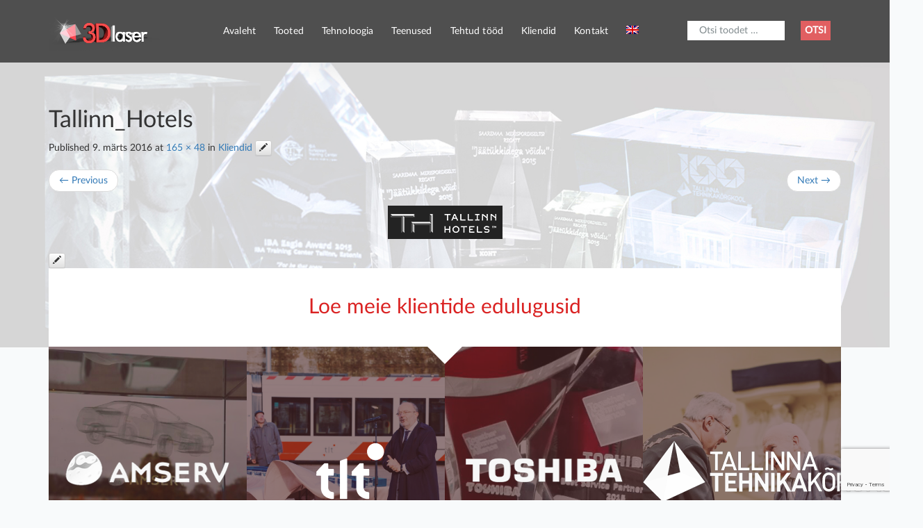

--- FILE ---
content_type: text/html; charset=UTF-8
request_url: https://www.3dlaser.ee/kliendid/tallinn_hotels-2/
body_size: 10377
content:
<!DOCTYPE html>
<!--[if lt IE 7]>  <html class="no-js lt-ie9 lt-ie8 lt-ie7" lang="et"> <![endif]-->
<!--[if IE 7]>     <html class="no-js lt-ie9 lt-ie8" lang="et"> <![endif]-->
<!--[if IE 8]>     <html class="no-js lt-ie9" lang="et"> <![endif]-->
<!--[if gt IE 8]><!--> <html class="no-js" lang="et"> <!--<![endif]-->
	<head>
		<meta charset="UTF-8">
		<meta http-equiv="X-UA-Compatible" content="IE=edge,chrome=1">
		<title>Tallinn_Hotels - 3DLaser</title>
		<meta name="viewport" content="width=device-width">

<link href='https://fonts.googleapis.com/css?family=Source+Sans+Pro:400,300' rel='stylesheet' type='text/css'>
<link rel="stylesheet" href="https://www.3dlaser.ee/wp-content/themes/nixor/css/jquery.sidr.dark.css">
<link rel="stylesheet" href="https://www.3dlaser.ee/wp-content/themes/nixor/css/owl.carousel.css">
		<link rel="profile" href="http://gmpg.org/xfn/11">
		<link rel="pingback" href="https://www.3dlaser.ee/xmlrpc.php">
		<script src="//ajax.googleapis.com/ajax/libs/jquery/1.9.1/jquery.min.js"></script>
    <script src="https://www.3dlaser.ee/wp-content/themes/nixor/js/typed.js" type="text/javascript"></script>
    <script src="https://www.3dlaser.ee/wp-content/themes/nixor/js/jquery.sidr.min.js" type="text/javascript"></script>
    <script src="https://www.3dlaser.ee/wp-content/themes/nixor/js/owl.carousel.min.js" type="text/javascript"></script>
    <script src='//maps.googleapis.com/maps/api/js'></script>
    <script>
    $(document).ready(function() {

  $("#owl-demo").owlCarousel({

      autoPlay: 3000, //Set AutoPlay to 3 seconds

      items : 10,
      itemsDesktop : [1199,10],
      itemsDesktopSmall : [979,10],
 	itemsMobile : [479,3]
  });

});
</script>
    <script>
    $(function(){

        $("#typed").typed({
            // strings: ["Typed.js is a <strong>jQuery</strong> plugin.", "It <em>types</em> out sentences.", "And then deletes them.", "Try it out!"],
            stringsElement: $('#typed-strings'),
            typeSpeed: 50,
            backDelay: 3000,
            loop: true,
            contentType: 'html', // or text
            // defaults to false for infinite loop
            loopCount: false,
            callback: function(){ foo(); },
            resetCallback: function() { newTyped(); }
        });

        $(".reset").click(function(){
            $("#typed").typed('reset');
        });

    });

    function newTyped(){ /* A new typed object */ }

    function foo(){ console.log("Callback"); }

    </script>
		<!--wordpress head-->
		<meta name='robots' content='index, follow, max-image-preview:large, max-snippet:-1, max-video-preview:-1' />
<link rel="alternate" hreflang="et" href="https://www.3dlaser.ee/kliendid/tallinn_hotels-2/" />
<link rel="alternate" hreflang="en-us" href="https://www.3dlaser.ee/en/customers/tallinn_hotels-2-2-2/" />

	<!-- This site is optimized with the Yoast SEO plugin v19.13 - https://yoast.com/wordpress/plugins/seo/ -->
	<link rel="canonical" href="https://www.3dlaser.ee/kliendid/tallinn_hotels-2/" />
	<meta property="og:locale" content="et_EE" />
	<meta property="og:type" content="article" />
	<meta property="og:title" content="Tallinn_Hotels - 3DLaser" />
	<meta property="og:url" content="https://www.3dlaser.ee/kliendid/tallinn_hotels-2/" />
	<meta property="og:site_name" content="3DLaser" />
	<meta property="og:image" content="https://www.3dlaser.ee/kliendid/tallinn_hotels-2" />
	<meta property="og:image:width" content="165" />
	<meta property="og:image:height" content="48" />
	<meta property="og:image:type" content="image/png" />
	<meta name="twitter:card" content="summary_large_image" />
	<script type="application/ld+json" class="yoast-schema-graph">{"@context":"https://schema.org","@graph":[{"@type":"WebPage","@id":"https://www.3dlaser.ee/kliendid/tallinn_hotels-2/","url":"https://www.3dlaser.ee/kliendid/tallinn_hotels-2/","name":"Tallinn_Hotels - 3DLaser","isPartOf":{"@id":"https://www.3dlaser.ee/#website"},"primaryImageOfPage":{"@id":"https://www.3dlaser.ee/kliendid/tallinn_hotels-2/#primaryimage"},"image":{"@id":"https://www.3dlaser.ee/kliendid/tallinn_hotels-2/#primaryimage"},"thumbnailUrl":"https://www.3dlaser.ee/wp-content/uploads/2015/11/Tallinn_Hotels-2.png","datePublished":"2016-03-09T19:04:27+00:00","dateModified":"2016-03-09T19:04:27+00:00","breadcrumb":{"@id":"https://www.3dlaser.ee/kliendid/tallinn_hotels-2/#breadcrumb"},"inLanguage":"et","potentialAction":[{"@type":"ReadAction","target":["https://www.3dlaser.ee/kliendid/tallinn_hotels-2/"]}]},{"@type":"ImageObject","inLanguage":"et","@id":"https://www.3dlaser.ee/kliendid/tallinn_hotels-2/#primaryimage","url":"https://www.3dlaser.ee/wp-content/uploads/2015/11/Tallinn_Hotels-2.png","contentUrl":"https://www.3dlaser.ee/wp-content/uploads/2015/11/Tallinn_Hotels-2.png","width":165,"height":48},{"@type":"BreadcrumbList","@id":"https://www.3dlaser.ee/kliendid/tallinn_hotels-2/#breadcrumb","itemListElement":[{"@type":"ListItem","position":1,"name":"Home","item":"https://www.3dlaser.ee/"},{"@type":"ListItem","position":2,"name":"Kliendid","item":"https://www.3dlaser.ee/kliendid/"},{"@type":"ListItem","position":3,"name":"Tallinn_Hotels"}]},{"@type":"WebSite","@id":"https://www.3dlaser.ee/#website","url":"https://www.3dlaser.ee/","name":"3DLaser","description":"Klaasisisene 3D lasergraveerimine","potentialAction":[{"@type":"SearchAction","target":{"@type":"EntryPoint","urlTemplate":"https://www.3dlaser.ee/?s={search_term_string}"},"query-input":"required name=search_term_string"}],"inLanguage":"et"}]}</script>
	<!-- / Yoast SEO plugin. -->


<link rel='dns-prefetch' href='//platform-api.sharethis.com' />
<link rel="alternate" type="application/rss+xml" title="3DLaser &raquo; RSS" href="https://www.3dlaser.ee/feed/" />
<link rel="alternate" type="application/rss+xml" title="3DLaser &raquo; Kommentaaride RSS" href="https://www.3dlaser.ee/comments/feed/" />
<link rel="alternate" type="application/rss+xml" title="3DLaser &raquo; Tallinn_Hotels Kommentaaride RSS" href="https://www.3dlaser.ee/kliendid/tallinn_hotels-2/feed/" />
<script type="text/javascript">
window._wpemojiSettings = {"baseUrl":"https:\/\/s.w.org\/images\/core\/emoji\/14.0.0\/72x72\/","ext":".png","svgUrl":"https:\/\/s.w.org\/images\/core\/emoji\/14.0.0\/svg\/","svgExt":".svg","source":{"concatemoji":"https:\/\/www.3dlaser.ee\/wp-includes\/js\/wp-emoji-release.min.js?ver=6.1.9"}};
/*! This file is auto-generated */
!function(e,a,t){var n,r,o,i=a.createElement("canvas"),p=i.getContext&&i.getContext("2d");function s(e,t){var a=String.fromCharCode,e=(p.clearRect(0,0,i.width,i.height),p.fillText(a.apply(this,e),0,0),i.toDataURL());return p.clearRect(0,0,i.width,i.height),p.fillText(a.apply(this,t),0,0),e===i.toDataURL()}function c(e){var t=a.createElement("script");t.src=e,t.defer=t.type="text/javascript",a.getElementsByTagName("head")[0].appendChild(t)}for(o=Array("flag","emoji"),t.supports={everything:!0,everythingExceptFlag:!0},r=0;r<o.length;r++)t.supports[o[r]]=function(e){if(p&&p.fillText)switch(p.textBaseline="top",p.font="600 32px Arial",e){case"flag":return s([127987,65039,8205,9895,65039],[127987,65039,8203,9895,65039])?!1:!s([55356,56826,55356,56819],[55356,56826,8203,55356,56819])&&!s([55356,57332,56128,56423,56128,56418,56128,56421,56128,56430,56128,56423,56128,56447],[55356,57332,8203,56128,56423,8203,56128,56418,8203,56128,56421,8203,56128,56430,8203,56128,56423,8203,56128,56447]);case"emoji":return!s([129777,127995,8205,129778,127999],[129777,127995,8203,129778,127999])}return!1}(o[r]),t.supports.everything=t.supports.everything&&t.supports[o[r]],"flag"!==o[r]&&(t.supports.everythingExceptFlag=t.supports.everythingExceptFlag&&t.supports[o[r]]);t.supports.everythingExceptFlag=t.supports.everythingExceptFlag&&!t.supports.flag,t.DOMReady=!1,t.readyCallback=function(){t.DOMReady=!0},t.supports.everything||(n=function(){t.readyCallback()},a.addEventListener?(a.addEventListener("DOMContentLoaded",n,!1),e.addEventListener("load",n,!1)):(e.attachEvent("onload",n),a.attachEvent("onreadystatechange",function(){"complete"===a.readyState&&t.readyCallback()})),(e=t.source||{}).concatemoji?c(e.concatemoji):e.wpemoji&&e.twemoji&&(c(e.twemoji),c(e.wpemoji)))}(window,document,window._wpemojiSettings);
</script>
<style type="text/css">
img.wp-smiley,
img.emoji {
	display: inline !important;
	border: none !important;
	box-shadow: none !important;
	height: 1em !important;
	width: 1em !important;
	margin: 0 0.07em !important;
	vertical-align: -0.1em !important;
	background: none !important;
	padding: 0 !important;
}
</style>
	<link rel='stylesheet' id='hugeit-lightbox-css-css' href='https://www.3dlaser.ee/wp-content/plugins/lightbox/css/frontend/lightbox.css?ver=6.1.9' type='text/css' media='all' />
<link rel='stylesheet' id='wp-block-library-css' href='https://www.3dlaser.ee/wp-includes/css/dist/block-library/style.min.css?ver=6.1.9' type='text/css' media='all' />
<link rel='stylesheet' id='classic-theme-styles-css' href='https://www.3dlaser.ee/wp-includes/css/classic-themes.min.css?ver=1' type='text/css' media='all' />
<style id='global-styles-inline-css' type='text/css'>
body{--wp--preset--color--black: #000000;--wp--preset--color--cyan-bluish-gray: #abb8c3;--wp--preset--color--white: #ffffff;--wp--preset--color--pale-pink: #f78da7;--wp--preset--color--vivid-red: #cf2e2e;--wp--preset--color--luminous-vivid-orange: #ff6900;--wp--preset--color--luminous-vivid-amber: #fcb900;--wp--preset--color--light-green-cyan: #7bdcb5;--wp--preset--color--vivid-green-cyan: #00d084;--wp--preset--color--pale-cyan-blue: #8ed1fc;--wp--preset--color--vivid-cyan-blue: #0693e3;--wp--preset--color--vivid-purple: #9b51e0;--wp--preset--gradient--vivid-cyan-blue-to-vivid-purple: linear-gradient(135deg,rgba(6,147,227,1) 0%,rgb(155,81,224) 100%);--wp--preset--gradient--light-green-cyan-to-vivid-green-cyan: linear-gradient(135deg,rgb(122,220,180) 0%,rgb(0,208,130) 100%);--wp--preset--gradient--luminous-vivid-amber-to-luminous-vivid-orange: linear-gradient(135deg,rgba(252,185,0,1) 0%,rgba(255,105,0,1) 100%);--wp--preset--gradient--luminous-vivid-orange-to-vivid-red: linear-gradient(135deg,rgba(255,105,0,1) 0%,rgb(207,46,46) 100%);--wp--preset--gradient--very-light-gray-to-cyan-bluish-gray: linear-gradient(135deg,rgb(238,238,238) 0%,rgb(169,184,195) 100%);--wp--preset--gradient--cool-to-warm-spectrum: linear-gradient(135deg,rgb(74,234,220) 0%,rgb(151,120,209) 20%,rgb(207,42,186) 40%,rgb(238,44,130) 60%,rgb(251,105,98) 80%,rgb(254,248,76) 100%);--wp--preset--gradient--blush-light-purple: linear-gradient(135deg,rgb(255,206,236) 0%,rgb(152,150,240) 100%);--wp--preset--gradient--blush-bordeaux: linear-gradient(135deg,rgb(254,205,165) 0%,rgb(254,45,45) 50%,rgb(107,0,62) 100%);--wp--preset--gradient--luminous-dusk: linear-gradient(135deg,rgb(255,203,112) 0%,rgb(199,81,192) 50%,rgb(65,88,208) 100%);--wp--preset--gradient--pale-ocean: linear-gradient(135deg,rgb(255,245,203) 0%,rgb(182,227,212) 50%,rgb(51,167,181) 100%);--wp--preset--gradient--electric-grass: linear-gradient(135deg,rgb(202,248,128) 0%,rgb(113,206,126) 100%);--wp--preset--gradient--midnight: linear-gradient(135deg,rgb(2,3,129) 0%,rgb(40,116,252) 100%);--wp--preset--duotone--dark-grayscale: url('#wp-duotone-dark-grayscale');--wp--preset--duotone--grayscale: url('#wp-duotone-grayscale');--wp--preset--duotone--purple-yellow: url('#wp-duotone-purple-yellow');--wp--preset--duotone--blue-red: url('#wp-duotone-blue-red');--wp--preset--duotone--midnight: url('#wp-duotone-midnight');--wp--preset--duotone--magenta-yellow: url('#wp-duotone-magenta-yellow');--wp--preset--duotone--purple-green: url('#wp-duotone-purple-green');--wp--preset--duotone--blue-orange: url('#wp-duotone-blue-orange');--wp--preset--font-size--small: 13px;--wp--preset--font-size--medium: 20px;--wp--preset--font-size--large: 36px;--wp--preset--font-size--x-large: 42px;--wp--preset--spacing--20: 0.44rem;--wp--preset--spacing--30: 0.67rem;--wp--preset--spacing--40: 1rem;--wp--preset--spacing--50: 1.5rem;--wp--preset--spacing--60: 2.25rem;--wp--preset--spacing--70: 3.38rem;--wp--preset--spacing--80: 5.06rem;}:where(.is-layout-flex){gap: 0.5em;}body .is-layout-flow > .alignleft{float: left;margin-inline-start: 0;margin-inline-end: 2em;}body .is-layout-flow > .alignright{float: right;margin-inline-start: 2em;margin-inline-end: 0;}body .is-layout-flow > .aligncenter{margin-left: auto !important;margin-right: auto !important;}body .is-layout-constrained > .alignleft{float: left;margin-inline-start: 0;margin-inline-end: 2em;}body .is-layout-constrained > .alignright{float: right;margin-inline-start: 2em;margin-inline-end: 0;}body .is-layout-constrained > .aligncenter{margin-left: auto !important;margin-right: auto !important;}body .is-layout-constrained > :where(:not(.alignleft):not(.alignright):not(.alignfull)){max-width: var(--wp--style--global--content-size);margin-left: auto !important;margin-right: auto !important;}body .is-layout-constrained > .alignwide{max-width: var(--wp--style--global--wide-size);}body .is-layout-flex{display: flex;}body .is-layout-flex{flex-wrap: wrap;align-items: center;}body .is-layout-flex > *{margin: 0;}:where(.wp-block-columns.is-layout-flex){gap: 2em;}.has-black-color{color: var(--wp--preset--color--black) !important;}.has-cyan-bluish-gray-color{color: var(--wp--preset--color--cyan-bluish-gray) !important;}.has-white-color{color: var(--wp--preset--color--white) !important;}.has-pale-pink-color{color: var(--wp--preset--color--pale-pink) !important;}.has-vivid-red-color{color: var(--wp--preset--color--vivid-red) !important;}.has-luminous-vivid-orange-color{color: var(--wp--preset--color--luminous-vivid-orange) !important;}.has-luminous-vivid-amber-color{color: var(--wp--preset--color--luminous-vivid-amber) !important;}.has-light-green-cyan-color{color: var(--wp--preset--color--light-green-cyan) !important;}.has-vivid-green-cyan-color{color: var(--wp--preset--color--vivid-green-cyan) !important;}.has-pale-cyan-blue-color{color: var(--wp--preset--color--pale-cyan-blue) !important;}.has-vivid-cyan-blue-color{color: var(--wp--preset--color--vivid-cyan-blue) !important;}.has-vivid-purple-color{color: var(--wp--preset--color--vivid-purple) !important;}.has-black-background-color{background-color: var(--wp--preset--color--black) !important;}.has-cyan-bluish-gray-background-color{background-color: var(--wp--preset--color--cyan-bluish-gray) !important;}.has-white-background-color{background-color: var(--wp--preset--color--white) !important;}.has-pale-pink-background-color{background-color: var(--wp--preset--color--pale-pink) !important;}.has-vivid-red-background-color{background-color: var(--wp--preset--color--vivid-red) !important;}.has-luminous-vivid-orange-background-color{background-color: var(--wp--preset--color--luminous-vivid-orange) !important;}.has-luminous-vivid-amber-background-color{background-color: var(--wp--preset--color--luminous-vivid-amber) !important;}.has-light-green-cyan-background-color{background-color: var(--wp--preset--color--light-green-cyan) !important;}.has-vivid-green-cyan-background-color{background-color: var(--wp--preset--color--vivid-green-cyan) !important;}.has-pale-cyan-blue-background-color{background-color: var(--wp--preset--color--pale-cyan-blue) !important;}.has-vivid-cyan-blue-background-color{background-color: var(--wp--preset--color--vivid-cyan-blue) !important;}.has-vivid-purple-background-color{background-color: var(--wp--preset--color--vivid-purple) !important;}.has-black-border-color{border-color: var(--wp--preset--color--black) !important;}.has-cyan-bluish-gray-border-color{border-color: var(--wp--preset--color--cyan-bluish-gray) !important;}.has-white-border-color{border-color: var(--wp--preset--color--white) !important;}.has-pale-pink-border-color{border-color: var(--wp--preset--color--pale-pink) !important;}.has-vivid-red-border-color{border-color: var(--wp--preset--color--vivid-red) !important;}.has-luminous-vivid-orange-border-color{border-color: var(--wp--preset--color--luminous-vivid-orange) !important;}.has-luminous-vivid-amber-border-color{border-color: var(--wp--preset--color--luminous-vivid-amber) !important;}.has-light-green-cyan-border-color{border-color: var(--wp--preset--color--light-green-cyan) !important;}.has-vivid-green-cyan-border-color{border-color: var(--wp--preset--color--vivid-green-cyan) !important;}.has-pale-cyan-blue-border-color{border-color: var(--wp--preset--color--pale-cyan-blue) !important;}.has-vivid-cyan-blue-border-color{border-color: var(--wp--preset--color--vivid-cyan-blue) !important;}.has-vivid-purple-border-color{border-color: var(--wp--preset--color--vivid-purple) !important;}.has-vivid-cyan-blue-to-vivid-purple-gradient-background{background: var(--wp--preset--gradient--vivid-cyan-blue-to-vivid-purple) !important;}.has-light-green-cyan-to-vivid-green-cyan-gradient-background{background: var(--wp--preset--gradient--light-green-cyan-to-vivid-green-cyan) !important;}.has-luminous-vivid-amber-to-luminous-vivid-orange-gradient-background{background: var(--wp--preset--gradient--luminous-vivid-amber-to-luminous-vivid-orange) !important;}.has-luminous-vivid-orange-to-vivid-red-gradient-background{background: var(--wp--preset--gradient--luminous-vivid-orange-to-vivid-red) !important;}.has-very-light-gray-to-cyan-bluish-gray-gradient-background{background: var(--wp--preset--gradient--very-light-gray-to-cyan-bluish-gray) !important;}.has-cool-to-warm-spectrum-gradient-background{background: var(--wp--preset--gradient--cool-to-warm-spectrum) !important;}.has-blush-light-purple-gradient-background{background: var(--wp--preset--gradient--blush-light-purple) !important;}.has-blush-bordeaux-gradient-background{background: var(--wp--preset--gradient--blush-bordeaux) !important;}.has-luminous-dusk-gradient-background{background: var(--wp--preset--gradient--luminous-dusk) !important;}.has-pale-ocean-gradient-background{background: var(--wp--preset--gradient--pale-ocean) !important;}.has-electric-grass-gradient-background{background: var(--wp--preset--gradient--electric-grass) !important;}.has-midnight-gradient-background{background: var(--wp--preset--gradient--midnight) !important;}.has-small-font-size{font-size: var(--wp--preset--font-size--small) !important;}.has-medium-font-size{font-size: var(--wp--preset--font-size--medium) !important;}.has-large-font-size{font-size: var(--wp--preset--font-size--large) !important;}.has-x-large-font-size{font-size: var(--wp--preset--font-size--x-large) !important;}
.wp-block-navigation a:where(:not(.wp-element-button)){color: inherit;}
:where(.wp-block-columns.is-layout-flex){gap: 2em;}
.wp-block-pullquote{font-size: 1.5em;line-height: 1.6;}
</style>
<link rel='stylesheet' id='columns-css' href='https://www.3dlaser.ee/wp-content/plugins/columns/columns.css?ver=6.1.9' type='text/css' media='all' />
<link rel='stylesheet' id='contact-form-7-css' href='https://www.3dlaser.ee/wp-content/plugins/contact-form-7/includes/css/styles.css?ver=5.7.2' type='text/css' media='all' />
<link rel='stylesheet' id='wpcf7-redirect-script-frontend-css' href='https://www.3dlaser.ee/wp-content/plugins/wpcf7-redirect/build/css/wpcf7-redirect-frontend.min.css?ver=6.1.9' type='text/css' media='all' />
<link rel='stylesheet' id='wpml-legacy-dropdown-click-0-css' href='//www.3dlaser.ee/wp-content/plugins/sitepress-multilingual-cms/templates/language-switchers/legacy-dropdown-click/style.css?ver=1' type='text/css' media='all' />
<style id='wpml-legacy-dropdown-click-0-inline-css' type='text/css'>
.wpml-ls-statics-shortcode_actions{background-color:#eeeeee;}.wpml-ls-statics-shortcode_actions, .wpml-ls-statics-shortcode_actions .wpml-ls-sub-menu, .wpml-ls-statics-shortcode_actions a {border-color:#cdcdcd;}.wpml-ls-statics-shortcode_actions a {color:#444444;background-color:#ffffff;}.wpml-ls-statics-shortcode_actions a:hover,.wpml-ls-statics-shortcode_actions a:focus {color:#000000;background-color:#eeeeee;}.wpml-ls-statics-shortcode_actions .wpml-ls-current-language>a {color:#444444;background-color:#ffffff;}.wpml-ls-statics-shortcode_actions .wpml-ls-current-language:hover>a, .wpml-ls-statics-shortcode_actions .wpml-ls-current-language>a:focus {color:#000000;background-color:#eeeeee;}
</style>
<link rel='stylesheet' id='wpml-menu-item-0-css' href='//www.3dlaser.ee/wp-content/plugins/sitepress-multilingual-cms/templates/language-switchers/menu-item/style.css?ver=1' type='text/css' media='all' />
<link rel='stylesheet' id='bootstrap-style-css' href='https://www.3dlaser.ee/wp-content/themes/nixor/css/bootstrap.min.css?ver=6.1.9' type='text/css' media='all' />
<link rel='stylesheet' id='bootstrap-theme-style-css' href='https://www.3dlaser.ee/wp-content/themes/nixor/css/bootstrap-theme.min.css?ver=6.1.9' type='text/css' media='all' />
<link rel='stylesheet' id='fontawesome-style-css' href='https://www.3dlaser.ee/wp-content/themes/nixor/css/font-awesome.min.css?ver=6.1.9' type='text/css' media='all' />
<link rel='stylesheet' id='main-style-css' href='https://www.3dlaser.ee/wp-content/themes/nixor/css/main.css?ver=6.1.9' type='text/css' media='all' />
<link rel='stylesheet' id='nixor-style-css' href='https://www.3dlaser.ee/wp-content/themes/nixor/style.css?ver=6.1.9' type='text/css' media='all' />
<link rel='stylesheet' id='cf7cf-style-css' href='https://www.3dlaser.ee/wp-content/plugins/cf7-conditional-fields/style.css?ver=2.3.2' type='text/css' media='all' />
<script type='text/javascript' src='https://www.3dlaser.ee/wp-includes/js/jquery/jquery.min.js?ver=3.6.1' id='jquery-core-js'></script>
<script type='text/javascript' src='https://www.3dlaser.ee/wp-includes/js/jquery/jquery-migrate.min.js?ver=3.3.2' id='jquery-migrate-js'></script>
<script type='text/javascript' src='https://www.3dlaser.ee/wp-content/plugins/lightbox/js/frontend/froogaloop2.min.js?ver=6.1.9' id='hugeit-froogaloop-js-js'></script>
<script type='text/javascript' id='snazzymaps-js-js-extra'>
/* <![CDATA[ */
var SnazzyDataForSnazzyMaps = [];
SnazzyDataForSnazzyMaps={"id":83,"name":"Muted Blue","description":"An unobtrusive blue design for minimal user-experiences. Design for the Rock RMS project.","url":"https:\/\/snazzymaps.com\/style\/83\/muted-blue","imageUrl":"https:\/\/az769952.vo.msecnd.net\/assets\/83-muted-blue.png?v=20160108111653","json":"[{\"featureType\":\"all\",\"stylers\":[{\"saturation\":0},{\"hue\":\"#e7ecf0\"}]},{\"featureType\":\"road\",\"stylers\":[{\"saturation\":-70}]},{\"featureType\":\"transit\",\"stylers\":[{\"visibility\":\"off\"}]},{\"featureType\":\"poi\",\"stylers\":[{\"visibility\":\"off\"}]},{\"featureType\":\"water\",\"stylers\":[{\"visibility\":\"simplified\"},{\"saturation\":-60}]}]","views":15805,"favorites":47,"createdBy":{"name":"Jon Edmiston","url":"http:\/\/www.rockrms.com"},"createdOn":"2014-04-16T02:58:37.86"};
/* ]]> */
</script>
<script type='text/javascript' src='https://www.3dlaser.ee/wp-content/plugins/snazzy-maps/snazzymaps.js?ver=1.4.0' id='snazzymaps-js-js'></script>
<script type='text/javascript' src='//www.3dlaser.ee/wp-content/plugins/sitepress-multilingual-cms/templates/language-switchers/legacy-dropdown-click/script.js?ver=1' id='wpml-legacy-dropdown-click-0-js'></script>
<script type='text/javascript' src='https://www.3dlaser.ee/wp-content/themes/nixor/js/vendor/modernizr.min.js?ver=6.1.9' id='modernizr-script-js'></script>
<script type='text/javascript' src='https://www.3dlaser.ee/wp-content/themes/nixor/js/vendor/respond.min.js?ver=6.1.9' id='respond-script-js'></script>
<script type='text/javascript' src='https://www.3dlaser.ee/wp-content/themes/nixor/js/vendor/html5shiv.js?ver=6.1.9' id='html5-shiv-script-js'></script>
<script type='text/javascript' src='//platform-api.sharethis.com/js/sharethis.js#source=googleanalytics-wordpress#product=ga&#038;property=5f378a7745c7af0012049587' id='googleanalytics-platform-sharethis-js'></script>
<link rel="https://api.w.org/" href="https://www.3dlaser.ee/wp-json/" /><link rel="alternate" type="application/json" href="https://www.3dlaser.ee/wp-json/wp/v2/media/3153" /><link rel="EditURI" type="application/rsd+xml" title="RSD" href="https://www.3dlaser.ee/xmlrpc.php?rsd" />
<link rel="wlwmanifest" type="application/wlwmanifest+xml" href="https://www.3dlaser.ee/wp-includes/wlwmanifest.xml" />
<meta name="generator" content="WordPress 6.1.9" />
<link rel='shortlink' href='https://www.3dlaser.ee/?p=3153' />
<link rel="alternate" type="application/json+oembed" href="https://www.3dlaser.ee/wp-json/oembed/1.0/embed?url=https%3A%2F%2Fwww.3dlaser.ee%2Fkliendid%2Ftallinn_hotels-2%2F" />
<link rel="alternate" type="text/xml+oembed" href="https://www.3dlaser.ee/wp-json/oembed/1.0/embed?url=https%3A%2F%2Fwww.3dlaser.ee%2Fkliendid%2Ftallinn_hotels-2%2F&#038;format=xml" />
<meta name="generator" content="WPML ver:4.1.3 stt:1,15;" />
<script>
(function() {
	(function (i, s, o, g, r, a, m) {
		i['GoogleAnalyticsObject'] = r;
		i[r] = i[r] || function () {
				(i[r].q = i[r].q || []).push(arguments)
			}, i[r].l = 1 * new Date();
		a = s.createElement(o),
			m = s.getElementsByTagName(o)[0];
		a.async = 1;
		a.src = g;
		m.parentNode.insertBefore(a, m)
	})(window, document, 'script', 'https://google-analytics.com/analytics.js', 'ga');

	ga('create', 'UA-86962254-1', 'auto');
			ga('send', 'pageview');
	})();
</script>
<meta name="generator" content="Powered by WPBakery Page Builder - drag and drop page builder for WordPress."/>
<link rel="icon" href="https://www.3dlaser.ee/wp-content/uploads/2016/11/cropped-ikoon-32x32.png" sizes="32x32" />
<link rel="icon" href="https://www.3dlaser.ee/wp-content/uploads/2016/11/cropped-ikoon-192x192.png" sizes="192x192" />
<link rel="apple-touch-icon" href="https://www.3dlaser.ee/wp-content/uploads/2016/11/cropped-ikoon-180x180.png" />
<meta name="msapplication-TileImage" content="https://www.3dlaser.ee/wp-content/uploads/2016/11/cropped-ikoon-270x270.png" />
		<style type="text/css" id="wp-custom-css">
			.rc-anchor-compact-footer {
    display: none !important;
}		</style>
		<noscript><style> .wpb_animate_when_almost_visible { opacity: 1; }</style></noscript>	</head>
	<body class="attachment attachment-template-default attachmentid-3153 attachment-png wpb-js-composer js-comp-ver-6.9.0 vc_responsive" id="innerbody">
		<!--[if lt IE 8]>
			<p class="chromeframe">You are using an <strong>outdated</strong> browser. Please <a href="http://browsehappy.com/">upgrade your browser</a> or <a href="http://www.google.com/chromeframe/?redirect=true">activate Google Chrome Frame</a> to improve your experience.</p>
		<![endif]-->

		<div class="overlaybody"></div>

		<div class="back">


		<div class="container-fluid menuarea">
						<div class="container">
			<header role="banner">
				<div class="row row-with-vspace site-branding">
					<div class="col-md-2 col-sm-3 col-xs-4 site-title">
						<h1 class="site-title-heading">
							<a href="https://www.3dlaser.ee/" title="3DLaser" rel="home">
							<img src="https://www.3dlaser.ee/wp-content/themes/nixor/img/logoweb.png" class="logo">

							</a>
						</h1>

					</div>
					<div class="col-md-10 col-sm-9 col-xs-8 page-header-top-right">
                              <div class="col-md-9 col-sm-9 col-xs-2">

						<nav class="navbar navbar-default">

							<div id="mobile-header">
								<a id="simple-menu" href="#sidr">

									<span class="sr-only"></span>
									<span class="icon-bar"></span>
									<span class="icon-bar"></span>
									<span class="icon-bar"></span>
								</a>
							</div>


							<div class="collapse navbar-collapse navbar-primary-collapse">
								<ul id="menu-menuu-1" class="nav navbar-nav"><li id="menu-item-6" class="menu-item menu-item-type-post_type menu-item-object-page menu-item-home menu-item-6"><a href="https://www.3dlaser.ee/">Avaleht</a></li>
<li id="menu-item-8637" class="menu-item menu-item-type-custom menu-item-object-custom menu-item-8637"><a href="http://www.3dlaser.ee/tootekategooria/kristallklotsid-kuubikud/">Tooted</a></li>
<li id="menu-item-6257" class="menu-item menu-item-type-post_type menu-item-object-page menu-item-6257"><a href="https://www.3dlaser.ee/tehnoloogia/">Tehnoloogia</a></li>
<li id="menu-item-6263" class="menu-item menu-item-type-post_type menu-item-object-page menu-item-6263"><a href="https://www.3dlaser.ee/teenused/">Teenused</a></li>
<li id="menu-item-6262" class="menu-item menu-item-type-post_type menu-item-object-page menu-item-6262"><a href="https://www.3dlaser.ee/tehtud-tood/">Tehtud tööd</a></li>
<li id="menu-item-13" class="menu-item menu-item-type-post_type menu-item-object-page menu-item-13"><a href="https://www.3dlaser.ee/kliendid/">Kliendid</a></li>
<li id="menu-item-32" class="menu-item menu-item-type-post_type menu-item-object-page menu-item-32"><a href="https://www.3dlaser.ee/kontakt/">Kontakt</a></li>
<li id="menu-item-wpml-ls-2-en" class="menu-item-language menu-item wpml-ls-slot-2 wpml-ls-item wpml-ls-item-en wpml-ls-menu-item wpml-ls-first-item wpml-ls-last-item menu-item-type-wpml_ls_menu_item menu-item-object-wpml_ls_menu_item menu-item-wpml-ls-2-en"><a href="https://www.3dlaser.ee/en/customers/tallinn_hotels-2-2-2/"><img class="wpml-ls-flag" src="https://www.3dlaser.ee/wp-content/plugins/sitepress-multilingual-cms/res/flags/en.png" alt="en" title="EN"></a></li>
</ul>
							</div><!--.navbar-collapse-->
						</nav>


						<div id="panel">
						
<div class="wpml-ls-statics-shortcode_actions wpml-ls wpml-ls-legacy-dropdown-click js-wpml-ls-legacy-dropdown-click" id="lang_sel_click">
	<ul>

		<li class="wpml-ls-slot-shortcode_actions wpml-ls-item wpml-ls-item-et wpml-ls-current-language wpml-ls-first-item wpml-ls-item-legacy-dropdown-click">

			<a href="#" class="js-wpml-ls-item-toggle wpml-ls-item-toggle lang_sel_sel icl-et"><span class="wpml-ls-native icl_lang_sel_native">ET</span></a>

			<ul class="js-wpml-ls-sub-menu wpml-ls-sub-menu">
					<li class="icl-en wpml-ls-slot-shortcode_actions wpml-ls-item wpml-ls-item-en wpml-ls-last-item">
						<a href="https://www.3dlaser.ee/en/customers/tallinn_hotels-2-2-2/" class="wpml-ls-link"><span class="wpml-ls-native icl_lang_sel_native">EN</span></a>
					</li>			</ul>

		</li>

	</ul>
</div>						</div>
						<div class="clearfix"></div>
                  </div>
                  <div class="col-md-3 col-sm-3 col-xs-10">
						<form role="search" method="get" class="search-form" action="https://www.3dlaser.ee/">
    <label>
        <span class="screen-reader-text">Otsi:</span>
        <input type="search" class="search-field"
            placeholder="Otsi toodet …"
            value="" name="s"
            title="Otsi:" />
        <input type="hidden" name="post_type" value="toode" />
    </label>
    <input type="submit" class="search-submit"
        value="Otsi" />
</form></div>
					</div>
				</div><!--.site-branding-->
				<div id="sidr">

				<a class="closeb" href="#sidr"></a>

  <!-- Your content -->
  <ul id="menu-menuu-2" class="sidemenu"><li class="menu-item menu-item-type-post_type menu-item-object-page menu-item-home menu-item-6"><a href="https://www.3dlaser.ee/">Avaleht</a></li>
<li class="menu-item menu-item-type-custom menu-item-object-custom menu-item-8637"><a href="http://www.3dlaser.ee/tootekategooria/kristallklotsid-kuubikud/">Tooted</a></li>
<li class="menu-item menu-item-type-post_type menu-item-object-page menu-item-6257"><a href="https://www.3dlaser.ee/tehnoloogia/">Tehnoloogia</a></li>
<li class="menu-item menu-item-type-post_type menu-item-object-page menu-item-6263"><a href="https://www.3dlaser.ee/teenused/">Teenused</a></li>
<li class="menu-item menu-item-type-post_type menu-item-object-page menu-item-6262"><a href="https://www.3dlaser.ee/tehtud-tood/">Tehtud tööd</a></li>
<li class="menu-item menu-item-type-post_type menu-item-object-page menu-item-13"><a href="https://www.3dlaser.ee/kliendid/">Kliendid</a></li>
<li class="menu-item menu-item-type-post_type menu-item-object-page menu-item-32"><a href="https://www.3dlaser.ee/kontakt/">Kontakt</a></li>
<li class="menu-item-language menu-item wpml-ls-slot-2 wpml-ls-item wpml-ls-item-en wpml-ls-menu-item wpml-ls-first-item wpml-ls-last-item menu-item-type-wpml_ls_menu_item menu-item-object-wpml_ls_menu_item menu-item-wpml-ls-2-en"><a href="https://www.3dlaser.ee/en/customers/tallinn_hotels-2-2-2/"><img class="wpml-ls-flag" src="https://www.3dlaser.ee/wp-content/plugins/sitepress-multilingual-cms/res/flags/en.png" alt="en" title="EN"></a></li>
</ul></div>
				<div class="row main-navigation">
					<div class="col-md-12">

					</div>
				</div><!--.main-navigation-->
			</header>
			</div>
			</div>
			<div class="container">
			<div id="content" class="row site-content"> 
				<div class="col-md-12 content-area image-attachment" id="main-column">
					<main id="main" class="site-main" role="main">
						 

						<article id="post-3153" class="post-3153 attachment type-attachment status-inherit hentry">
							<header class="entry-header">
								<h1 class="entry-title">Tallinn_Hotels</h1> 

								<div class="entry-meta">
									Published <span class="entry-date"><time class="entry-date" datetime="2016-03-09T21:04:27+02:00">9. märts 2016</time></span> at <a href="https://www.3dlaser.ee/wp-content/uploads/2015/11/Tallinn_Hotels-2.png" title="Link to full-size image">165 &times; 48</a> in <a href="https://www.3dlaser.ee/kliendid/" title="Return to Kliendid" rel="gallery">Kliendid</a> <a class="post-edit-link btn btn-default btn-xs" href="" title="Edit"><i class="edit-post-icon glyphicon glyphicon-pencil" title="Edit"></i></a> 
								</div><!-- .entry-meta -->

								<ul role="navigation" id="image-navigation" class="image-navigation pager">
									<li class="nav-previous previous"><a title="Tallink_logo" href='https://www.3dlaser.ee/kliendid/tallink_logo-2/'><span class="meta-nav">&larr;</span> Previous</a></li>
									<li class="nav-next next"><a title="tallinna_kaubamaja" href='https://www.3dlaser.ee/kliendid/tallinna_kaubamaja-2/'>Next <span class="meta-nav">&rarr;</span></a></li>
								</ul><!-- #image-navigation -->
							</header><!-- .entry-header -->

							<div class="entry-content">
								<div class="entry-attachment">
									<div class="attachment">
										<a href="https://www.3dlaser.ee/kliendid/selveripilt/" title="Tallinn_Hotels" rel="attachment"><img width="165" height="48" src="https://www.3dlaser.ee/wp-content/uploads/2015/11/Tallinn_Hotels-2.png" class="img-responsive aligncenter" alt="" decoding="async" loading="lazy" /></a> 
									</div><!-- .attachment -->

									 
								</div><!-- .entry-attachment -->

								 
							</div><!-- .entry-content -->

							<a class="post-edit-link btn btn-default btn-xs" href="" title="Edit"><i class="edit-post-icon glyphicon glyphicon-pencil" title="Edit"></i></a> 
						</article><!-- #post-## -->

						
 

						 
					</main>
				</div>
</div>
<div class="container-fluid clients">
<h1>Loe meie klientide edulugusid</h1>
	<div class="col-md-3 box1" style="background-image:url(https://www.3dlaser.ee/wp-content/uploads/2016/10/amserv.jpg);"><div class="clientover"><img src="https://www.3dlaser.ee/wp-content/uploads/2016/10/amserv-1.png" class="clientlogo" onload="this.width/=2;this.onload=null;">
	<div class="boxtext">
	<p>Amservil oli soov ettevõttes pikaajalisi töötajaid auväärselt premeerida. Selleks tellisid nad 3D mudeliga uhked klaasmeened.</p><a href="http://www.3dlaser.ee/3dlaseri-klaasmeened-amservile/" class="read_more">LOE ROHKEM</a></div>
	</div></div>
	<div class="col-md-3 box2" style="background-image:url(https://www.3dlaser.ee/wp-content/uploads/2016/10/aarwerwerw.jpg);"><div class="clientover"><img src="https://www.3dlaser.ee/wp-content/uploads/2016/10/juustukuningad-2.png" class="clientlogo" onload="this.width/=2;this.onload=null;"><div class="boxtext">
	<p>Tallinna 3. ja 4. trammiliini rekonstrueerimise pidulikul lõpetamisel sooviti osapooltele kinkida meeldejäävaid meeneid.</p><a href="http://www.3dlaser.ee/tallinna-linnatranspordi-as/" class="read_more">LOE ROHKEM</a></div></div></div>
	<div class="col-md-3 box3" style="background-image:url(https://www.3dlaser.ee/wp-content/uploads/2016/10/toshiabaaa.jpg);"><div class="clientover"><img src="https://www.3dlaser.ee/wp-content/uploads/2016/10/toshiba.png" class="clientlogo" onload="this.width/=2;this.onload=null;">
	<div class="boxtext">
	<p>Toshiba korraldab igakevadiselt partneriüritust Toshiba Connects Europe ning soovis sel korral tavaliste auhindade asemel  midagi uudsemat.</p><a href="http://www.3dlaser.ee/toshiba-klaasauhinnad/" class="read_more">LOE ROHKEM</a></div></div></div>
	<div class="col-md-3 box4" style="background-image:url(https://www.3dlaser.ee/wp-content/uploads/2016/10/KL20151107_096-2.jpg);"><div class="clientover"><img src="https://www.3dlaser.ee/wp-content/uploads/2016/10/Tehnikakõrgkool_valgelogo.png" class="clientlogo" onload="this.width/=2;this.onload=null;"><div class="boxtext">
	<p>Kuna Tallinna Tehnikakõrgkoolil oli lähenemas 100. aasta juubel, soovisid nad juubeliõhtul anda üle väärikaid meeneid.</p><a href="http://www.3dlaser.ee/tallinna-tehnikakorgkool-klaasid/" class="read_more">LOE ROHKEM</a></div></div></div>
</div>
<div class="container-fluid footer">
	<div class="container">
		<div class="col-md-3 footerblock"><img src="https://www.3dlaser.ee/wp-content/themes/nixor/img/logoweb.png" class="footerlogo f1">
		<p>Suur-Patarei 21b, 10415 Tallinn, Eesti</p>
<p class="valge">Kujundlik OÜ</p>
<p>Reg. nr. 14517770</p>
<p class="valge">ÜLDNUMBER</p>
<p>(+372) 56828878</p>
		</div>

		<div class="col-md-3 footerblock"><p class="valge2">MÜÜK</p>

		<p class="valgetekst">Klaaside tellimine, graveerimine, 3D modelleerimine  <br> <br> Soovi korral saate klaasitoorikute ja näidistega ka kohapeal tutvuda. <b>Enne kohapeale tulemist tuleb kindlasti kokku leppida aeg kohtumiseks.</b></p><br>
<p></p>
<p></p>
		</div>

	</div>
</div>
<div class="container-fluid footerbottom">
	<div class="container"><div class="col-md-3"><p>Copyright © 2020 Kujundlik OÜ</p></div>
	<div class="col-md-3"><a href="https://www.facebook.com/3Dlaser-385356258191830/" class="fb" target="_blank"></a></div>
	<div class="col-md-6 pull-right redisarea"><span class="redis2">Kujundlik OÜ IT-partner on</span><a href="https://www.89.ee" class="redis" target="_blank">89</a>.</div>
	</div>

</div>

		<!--wordpress footer-->
		<script type='text/javascript' src='https://www.3dlaser.ee/wp-content/plugins/lightbox/js/frontend/mousewheel.min.js?ver=1.0' id='mousewheel-min-js-js'></script>
<script type='text/javascript' id='hugeit-lightbox-js-js-extra'>
/* <![CDATA[ */
var hugeit_resp_lightbox_obj = {"hugeit_lightbox_lightboxView":"view1","hugeit_lightbox_speed_new":"600","hugeit_lightbox_overlayClose_new":"true","hugeit_lightbox_loop_new":"false","hugeit_lightbox_fullwidth_effect":"false","hugeit_lightbox_thumbs":"false","hugeit_lightbox_showTitle":"true","hugeit_lightbox_showDesc":"false","hugeit_lightbox_showBorder":"false","hugeit_lightbox_imageframe":"frame_0","hugeit_lightbox_fullscreen_effect":"false","hugeit_lightbox_rightclick_protection":"true","hugeit_lightbox_arrows_hover_effect":"0","lightbox_open_close_effect":"0","hugeit_lightbox_view_info":"false"};
var hugeit_gen_resp_lightbox_obj = {"hugeit_lightbox_slideAnimationType":"effect_1","hugeit_lightbox_overlayDuration":"150","hugeit_lightbox_escKey_new":"false","hugeit_lightbox_keyPress_new":"false","hugeit_lightbox_arrows":"true","hugeit_lightbox_mouseWheel":"false","hugeit_lightbox_download":"false","hugeit_lightbox_showCounter":"false","hugeit_lightbox_nextHtml":"","hugeit_lightbox_prevHtml":"","hugeit_lightbox_sequence_info":"image","hugeit_lightbox_sequenceInfo":"of","hugeit_lightbox_width_new":"100","hugeit_lightbox_height_new":"100","hugeit_lightbox_videoMaxWidth":"790","hugeit_lightbox_slideshow_new":"false","hugeit_lightbox_slideshow_auto_new":"false","hugeit_lightbox_slideshow_speed_new":"2500","hugeit_lightbox_slideshow_start_new":"","hugeit_lightbox_slideshow_stop_new":"","hugeit_lightbox_watermark":"false","hugeit_lightbox_socialSharing":"false","hugeit_lightbox_facebookButton":"false","hugeit_lightbox_twitterButton":"false","hugeit_lightbox_googleplusButton":"false","hugeit_lightbox_pinterestButton":"false","hugeit_lightbox_linkedinButton":"false","hugeit_lightbox_tumblrButton":"false","hugeit_lightbox_redditButton":"false","hugeit_lightbox_bufferButton":"false","hugeit_lightbox_diggButton":"false","hugeit_lightbox_vkButton":"false","hugeit_lightbox_yummlyButton":"false","hugeit_lightbox_watermark_text":"WaterMark","hugeit_lightbox_watermark_textColor":"ffffff","hugeit_lightbox_watermark_textFontSize":"30","hugeit_lightbox_watermark_containerBackground":"000000","hugeit_lightbox_watermark_containerOpacity":"90","hugeit_lightbox_watermark_containerWidth":"300","hugeit_lightbox_watermark_position_new":"9","hugeit_lightbox_watermark_opacity":"70","hugeit_lightbox_watermark_margin":"10","hugeit_lightbox_watermark_img_src_new":"https:\/\/www.3dlaser.ee\/wp-content\/plugins\/lightbox\/images\/No-image-found.jpg","hugeit_lightbox_watermark_container_bg_color":"rgba(0,0,0,0.9)"};
var hugeit_resp_lightbox_plugins_url = "https:\/\/www.3dlaser.ee\/wp-content\/plugins\/lightbox\/images\/image_frames\/";
/* ]]> */
</script>
<script type='text/javascript' src='https://www.3dlaser.ee/wp-content/plugins/lightbox/js/frontend/lightbox.js?ver=1.0' id='hugeit-lightbox-js-js'></script>
<script type='text/javascript' id='hugeit-custom-js-js-extra'>
/* <![CDATA[ */
var lightbox_type = "new_type";
var ajaxUrl = "https:\/\/www.3dlaser.ee\/wp-admin\/admin-ajax.php";
/* ]]> */
</script>
<script type='text/javascript' src='https://www.3dlaser.ee/wp-content/plugins/lightbox/js/frontend/custom.js?ver=1.0' id='hugeit-custom-js-js'></script>
<script type='text/javascript' src='https://www.3dlaser.ee/wp-content/plugins/contact-form-7/includes/swv/js/index.js?ver=5.7.2' id='swv-js'></script>
<script type='text/javascript' id='contact-form-7-js-extra'>
/* <![CDATA[ */
var wpcf7 = {"api":{"root":"https:\/\/www.3dlaser.ee\/wp-json\/","namespace":"contact-form-7\/v1"}};
/* ]]> */
</script>
<script type='text/javascript' src='https://www.3dlaser.ee/wp-content/plugins/contact-form-7/includes/js/index.js?ver=5.7.2' id='contact-form-7-js'></script>
<script type='text/javascript' id='wpcf7-redirect-script-js-extra'>
/* <![CDATA[ */
var wpcf7r = {"ajax_url":"https:\/\/www.3dlaser.ee\/wp-admin\/admin-ajax.php"};
/* ]]> */
</script>
<script type='text/javascript' src='https://www.3dlaser.ee/wp-content/plugins/wpcf7-redirect/build/js/wpcf7r-fe.js?ver=1.1' id='wpcf7-redirect-script-js'></script>
<script type='text/javascript' src='https://www.3dlaser.ee/wp-content/themes/nixor/js/vendor/bootstrap.min.js?ver=6.1.9' id='bootstrap-script-js'></script>
<script type='text/javascript' src='https://www.3dlaser.ee/wp-content/themes/nixor/js/main.js?ver=6.1.9' id='main-script-js'></script>
<script type='text/javascript' id='wpcf7cf-scripts-js-extra'>
/* <![CDATA[ */
var wpcf7cf_global_settings = {"ajaxurl":"https:\/\/www.3dlaser.ee\/wp-admin\/admin-ajax.php"};
/* ]]> */
</script>
<script type='text/javascript' src='https://www.3dlaser.ee/wp-content/plugins/cf7-conditional-fields/js/scripts.js?ver=2.3.2' id='wpcf7cf-scripts-js'></script>
<script type='text/javascript' src='https://www.google.com/recaptcha/api.js?render=6LdIW7QjAAAAAGVelwh2Wzj9kX634DTMKyENoo61&#038;ver=3.0' id='google-recaptcha-js'></script>
<script type='text/javascript' src='https://www.3dlaser.ee/wp-includes/js/dist/vendor/regenerator-runtime.min.js?ver=0.13.9' id='regenerator-runtime-js'></script>
<script type='text/javascript' src='https://www.3dlaser.ee/wp-includes/js/dist/vendor/wp-polyfill.min.js?ver=3.15.0' id='wp-polyfill-js'></script>
<script type='text/javascript' id='wpcf7-recaptcha-js-extra'>
/* <![CDATA[ */
var wpcf7_recaptcha = {"sitekey":"6LdIW7QjAAAAAGVelwh2Wzj9kX634DTMKyENoo61","actions":{"homepage":"homepage","contactform":"contactform"}};
/* ]]> */
</script>
<script type='text/javascript' src='https://www.3dlaser.ee/wp-content/plugins/contact-form-7/modules/recaptcha/index.js?ver=5.7.2' id='wpcf7-recaptcha-js'></script>


 <script src="https://www.3dlaser.ee/wp-content/themes/nixor/js/custom.js" type="text/javascript"></script>



	</body>
</html> 

--- FILE ---
content_type: text/html; charset=utf-8
request_url: https://www.google.com/recaptcha/api2/anchor?ar=1&k=6LdIW7QjAAAAAGVelwh2Wzj9kX634DTMKyENoo61&co=aHR0cHM6Ly93d3cuM2RsYXNlci5lZTo0NDM.&hl=en&v=N67nZn4AqZkNcbeMu4prBgzg&size=invisible&anchor-ms=20000&execute-ms=30000&cb=g55wx33gqpch
body_size: 48551
content:
<!DOCTYPE HTML><html dir="ltr" lang="en"><head><meta http-equiv="Content-Type" content="text/html; charset=UTF-8">
<meta http-equiv="X-UA-Compatible" content="IE=edge">
<title>reCAPTCHA</title>
<style type="text/css">
/* cyrillic-ext */
@font-face {
  font-family: 'Roboto';
  font-style: normal;
  font-weight: 400;
  font-stretch: 100%;
  src: url(//fonts.gstatic.com/s/roboto/v48/KFO7CnqEu92Fr1ME7kSn66aGLdTylUAMa3GUBHMdazTgWw.woff2) format('woff2');
  unicode-range: U+0460-052F, U+1C80-1C8A, U+20B4, U+2DE0-2DFF, U+A640-A69F, U+FE2E-FE2F;
}
/* cyrillic */
@font-face {
  font-family: 'Roboto';
  font-style: normal;
  font-weight: 400;
  font-stretch: 100%;
  src: url(//fonts.gstatic.com/s/roboto/v48/KFO7CnqEu92Fr1ME7kSn66aGLdTylUAMa3iUBHMdazTgWw.woff2) format('woff2');
  unicode-range: U+0301, U+0400-045F, U+0490-0491, U+04B0-04B1, U+2116;
}
/* greek-ext */
@font-face {
  font-family: 'Roboto';
  font-style: normal;
  font-weight: 400;
  font-stretch: 100%;
  src: url(//fonts.gstatic.com/s/roboto/v48/KFO7CnqEu92Fr1ME7kSn66aGLdTylUAMa3CUBHMdazTgWw.woff2) format('woff2');
  unicode-range: U+1F00-1FFF;
}
/* greek */
@font-face {
  font-family: 'Roboto';
  font-style: normal;
  font-weight: 400;
  font-stretch: 100%;
  src: url(//fonts.gstatic.com/s/roboto/v48/KFO7CnqEu92Fr1ME7kSn66aGLdTylUAMa3-UBHMdazTgWw.woff2) format('woff2');
  unicode-range: U+0370-0377, U+037A-037F, U+0384-038A, U+038C, U+038E-03A1, U+03A3-03FF;
}
/* math */
@font-face {
  font-family: 'Roboto';
  font-style: normal;
  font-weight: 400;
  font-stretch: 100%;
  src: url(//fonts.gstatic.com/s/roboto/v48/KFO7CnqEu92Fr1ME7kSn66aGLdTylUAMawCUBHMdazTgWw.woff2) format('woff2');
  unicode-range: U+0302-0303, U+0305, U+0307-0308, U+0310, U+0312, U+0315, U+031A, U+0326-0327, U+032C, U+032F-0330, U+0332-0333, U+0338, U+033A, U+0346, U+034D, U+0391-03A1, U+03A3-03A9, U+03B1-03C9, U+03D1, U+03D5-03D6, U+03F0-03F1, U+03F4-03F5, U+2016-2017, U+2034-2038, U+203C, U+2040, U+2043, U+2047, U+2050, U+2057, U+205F, U+2070-2071, U+2074-208E, U+2090-209C, U+20D0-20DC, U+20E1, U+20E5-20EF, U+2100-2112, U+2114-2115, U+2117-2121, U+2123-214F, U+2190, U+2192, U+2194-21AE, U+21B0-21E5, U+21F1-21F2, U+21F4-2211, U+2213-2214, U+2216-22FF, U+2308-230B, U+2310, U+2319, U+231C-2321, U+2336-237A, U+237C, U+2395, U+239B-23B7, U+23D0, U+23DC-23E1, U+2474-2475, U+25AF, U+25B3, U+25B7, U+25BD, U+25C1, U+25CA, U+25CC, U+25FB, U+266D-266F, U+27C0-27FF, U+2900-2AFF, U+2B0E-2B11, U+2B30-2B4C, U+2BFE, U+3030, U+FF5B, U+FF5D, U+1D400-1D7FF, U+1EE00-1EEFF;
}
/* symbols */
@font-face {
  font-family: 'Roboto';
  font-style: normal;
  font-weight: 400;
  font-stretch: 100%;
  src: url(//fonts.gstatic.com/s/roboto/v48/KFO7CnqEu92Fr1ME7kSn66aGLdTylUAMaxKUBHMdazTgWw.woff2) format('woff2');
  unicode-range: U+0001-000C, U+000E-001F, U+007F-009F, U+20DD-20E0, U+20E2-20E4, U+2150-218F, U+2190, U+2192, U+2194-2199, U+21AF, U+21E6-21F0, U+21F3, U+2218-2219, U+2299, U+22C4-22C6, U+2300-243F, U+2440-244A, U+2460-24FF, U+25A0-27BF, U+2800-28FF, U+2921-2922, U+2981, U+29BF, U+29EB, U+2B00-2BFF, U+4DC0-4DFF, U+FFF9-FFFB, U+10140-1018E, U+10190-1019C, U+101A0, U+101D0-101FD, U+102E0-102FB, U+10E60-10E7E, U+1D2C0-1D2D3, U+1D2E0-1D37F, U+1F000-1F0FF, U+1F100-1F1AD, U+1F1E6-1F1FF, U+1F30D-1F30F, U+1F315, U+1F31C, U+1F31E, U+1F320-1F32C, U+1F336, U+1F378, U+1F37D, U+1F382, U+1F393-1F39F, U+1F3A7-1F3A8, U+1F3AC-1F3AF, U+1F3C2, U+1F3C4-1F3C6, U+1F3CA-1F3CE, U+1F3D4-1F3E0, U+1F3ED, U+1F3F1-1F3F3, U+1F3F5-1F3F7, U+1F408, U+1F415, U+1F41F, U+1F426, U+1F43F, U+1F441-1F442, U+1F444, U+1F446-1F449, U+1F44C-1F44E, U+1F453, U+1F46A, U+1F47D, U+1F4A3, U+1F4B0, U+1F4B3, U+1F4B9, U+1F4BB, U+1F4BF, U+1F4C8-1F4CB, U+1F4D6, U+1F4DA, U+1F4DF, U+1F4E3-1F4E6, U+1F4EA-1F4ED, U+1F4F7, U+1F4F9-1F4FB, U+1F4FD-1F4FE, U+1F503, U+1F507-1F50B, U+1F50D, U+1F512-1F513, U+1F53E-1F54A, U+1F54F-1F5FA, U+1F610, U+1F650-1F67F, U+1F687, U+1F68D, U+1F691, U+1F694, U+1F698, U+1F6AD, U+1F6B2, U+1F6B9-1F6BA, U+1F6BC, U+1F6C6-1F6CF, U+1F6D3-1F6D7, U+1F6E0-1F6EA, U+1F6F0-1F6F3, U+1F6F7-1F6FC, U+1F700-1F7FF, U+1F800-1F80B, U+1F810-1F847, U+1F850-1F859, U+1F860-1F887, U+1F890-1F8AD, U+1F8B0-1F8BB, U+1F8C0-1F8C1, U+1F900-1F90B, U+1F93B, U+1F946, U+1F984, U+1F996, U+1F9E9, U+1FA00-1FA6F, U+1FA70-1FA7C, U+1FA80-1FA89, U+1FA8F-1FAC6, U+1FACE-1FADC, U+1FADF-1FAE9, U+1FAF0-1FAF8, U+1FB00-1FBFF;
}
/* vietnamese */
@font-face {
  font-family: 'Roboto';
  font-style: normal;
  font-weight: 400;
  font-stretch: 100%;
  src: url(//fonts.gstatic.com/s/roboto/v48/KFO7CnqEu92Fr1ME7kSn66aGLdTylUAMa3OUBHMdazTgWw.woff2) format('woff2');
  unicode-range: U+0102-0103, U+0110-0111, U+0128-0129, U+0168-0169, U+01A0-01A1, U+01AF-01B0, U+0300-0301, U+0303-0304, U+0308-0309, U+0323, U+0329, U+1EA0-1EF9, U+20AB;
}
/* latin-ext */
@font-face {
  font-family: 'Roboto';
  font-style: normal;
  font-weight: 400;
  font-stretch: 100%;
  src: url(//fonts.gstatic.com/s/roboto/v48/KFO7CnqEu92Fr1ME7kSn66aGLdTylUAMa3KUBHMdazTgWw.woff2) format('woff2');
  unicode-range: U+0100-02BA, U+02BD-02C5, U+02C7-02CC, U+02CE-02D7, U+02DD-02FF, U+0304, U+0308, U+0329, U+1D00-1DBF, U+1E00-1E9F, U+1EF2-1EFF, U+2020, U+20A0-20AB, U+20AD-20C0, U+2113, U+2C60-2C7F, U+A720-A7FF;
}
/* latin */
@font-face {
  font-family: 'Roboto';
  font-style: normal;
  font-weight: 400;
  font-stretch: 100%;
  src: url(//fonts.gstatic.com/s/roboto/v48/KFO7CnqEu92Fr1ME7kSn66aGLdTylUAMa3yUBHMdazQ.woff2) format('woff2');
  unicode-range: U+0000-00FF, U+0131, U+0152-0153, U+02BB-02BC, U+02C6, U+02DA, U+02DC, U+0304, U+0308, U+0329, U+2000-206F, U+20AC, U+2122, U+2191, U+2193, U+2212, U+2215, U+FEFF, U+FFFD;
}
/* cyrillic-ext */
@font-face {
  font-family: 'Roboto';
  font-style: normal;
  font-weight: 500;
  font-stretch: 100%;
  src: url(//fonts.gstatic.com/s/roboto/v48/KFO7CnqEu92Fr1ME7kSn66aGLdTylUAMa3GUBHMdazTgWw.woff2) format('woff2');
  unicode-range: U+0460-052F, U+1C80-1C8A, U+20B4, U+2DE0-2DFF, U+A640-A69F, U+FE2E-FE2F;
}
/* cyrillic */
@font-face {
  font-family: 'Roboto';
  font-style: normal;
  font-weight: 500;
  font-stretch: 100%;
  src: url(//fonts.gstatic.com/s/roboto/v48/KFO7CnqEu92Fr1ME7kSn66aGLdTylUAMa3iUBHMdazTgWw.woff2) format('woff2');
  unicode-range: U+0301, U+0400-045F, U+0490-0491, U+04B0-04B1, U+2116;
}
/* greek-ext */
@font-face {
  font-family: 'Roboto';
  font-style: normal;
  font-weight: 500;
  font-stretch: 100%;
  src: url(//fonts.gstatic.com/s/roboto/v48/KFO7CnqEu92Fr1ME7kSn66aGLdTylUAMa3CUBHMdazTgWw.woff2) format('woff2');
  unicode-range: U+1F00-1FFF;
}
/* greek */
@font-face {
  font-family: 'Roboto';
  font-style: normal;
  font-weight: 500;
  font-stretch: 100%;
  src: url(//fonts.gstatic.com/s/roboto/v48/KFO7CnqEu92Fr1ME7kSn66aGLdTylUAMa3-UBHMdazTgWw.woff2) format('woff2');
  unicode-range: U+0370-0377, U+037A-037F, U+0384-038A, U+038C, U+038E-03A1, U+03A3-03FF;
}
/* math */
@font-face {
  font-family: 'Roboto';
  font-style: normal;
  font-weight: 500;
  font-stretch: 100%;
  src: url(//fonts.gstatic.com/s/roboto/v48/KFO7CnqEu92Fr1ME7kSn66aGLdTylUAMawCUBHMdazTgWw.woff2) format('woff2');
  unicode-range: U+0302-0303, U+0305, U+0307-0308, U+0310, U+0312, U+0315, U+031A, U+0326-0327, U+032C, U+032F-0330, U+0332-0333, U+0338, U+033A, U+0346, U+034D, U+0391-03A1, U+03A3-03A9, U+03B1-03C9, U+03D1, U+03D5-03D6, U+03F0-03F1, U+03F4-03F5, U+2016-2017, U+2034-2038, U+203C, U+2040, U+2043, U+2047, U+2050, U+2057, U+205F, U+2070-2071, U+2074-208E, U+2090-209C, U+20D0-20DC, U+20E1, U+20E5-20EF, U+2100-2112, U+2114-2115, U+2117-2121, U+2123-214F, U+2190, U+2192, U+2194-21AE, U+21B0-21E5, U+21F1-21F2, U+21F4-2211, U+2213-2214, U+2216-22FF, U+2308-230B, U+2310, U+2319, U+231C-2321, U+2336-237A, U+237C, U+2395, U+239B-23B7, U+23D0, U+23DC-23E1, U+2474-2475, U+25AF, U+25B3, U+25B7, U+25BD, U+25C1, U+25CA, U+25CC, U+25FB, U+266D-266F, U+27C0-27FF, U+2900-2AFF, U+2B0E-2B11, U+2B30-2B4C, U+2BFE, U+3030, U+FF5B, U+FF5D, U+1D400-1D7FF, U+1EE00-1EEFF;
}
/* symbols */
@font-face {
  font-family: 'Roboto';
  font-style: normal;
  font-weight: 500;
  font-stretch: 100%;
  src: url(//fonts.gstatic.com/s/roboto/v48/KFO7CnqEu92Fr1ME7kSn66aGLdTylUAMaxKUBHMdazTgWw.woff2) format('woff2');
  unicode-range: U+0001-000C, U+000E-001F, U+007F-009F, U+20DD-20E0, U+20E2-20E4, U+2150-218F, U+2190, U+2192, U+2194-2199, U+21AF, U+21E6-21F0, U+21F3, U+2218-2219, U+2299, U+22C4-22C6, U+2300-243F, U+2440-244A, U+2460-24FF, U+25A0-27BF, U+2800-28FF, U+2921-2922, U+2981, U+29BF, U+29EB, U+2B00-2BFF, U+4DC0-4DFF, U+FFF9-FFFB, U+10140-1018E, U+10190-1019C, U+101A0, U+101D0-101FD, U+102E0-102FB, U+10E60-10E7E, U+1D2C0-1D2D3, U+1D2E0-1D37F, U+1F000-1F0FF, U+1F100-1F1AD, U+1F1E6-1F1FF, U+1F30D-1F30F, U+1F315, U+1F31C, U+1F31E, U+1F320-1F32C, U+1F336, U+1F378, U+1F37D, U+1F382, U+1F393-1F39F, U+1F3A7-1F3A8, U+1F3AC-1F3AF, U+1F3C2, U+1F3C4-1F3C6, U+1F3CA-1F3CE, U+1F3D4-1F3E0, U+1F3ED, U+1F3F1-1F3F3, U+1F3F5-1F3F7, U+1F408, U+1F415, U+1F41F, U+1F426, U+1F43F, U+1F441-1F442, U+1F444, U+1F446-1F449, U+1F44C-1F44E, U+1F453, U+1F46A, U+1F47D, U+1F4A3, U+1F4B0, U+1F4B3, U+1F4B9, U+1F4BB, U+1F4BF, U+1F4C8-1F4CB, U+1F4D6, U+1F4DA, U+1F4DF, U+1F4E3-1F4E6, U+1F4EA-1F4ED, U+1F4F7, U+1F4F9-1F4FB, U+1F4FD-1F4FE, U+1F503, U+1F507-1F50B, U+1F50D, U+1F512-1F513, U+1F53E-1F54A, U+1F54F-1F5FA, U+1F610, U+1F650-1F67F, U+1F687, U+1F68D, U+1F691, U+1F694, U+1F698, U+1F6AD, U+1F6B2, U+1F6B9-1F6BA, U+1F6BC, U+1F6C6-1F6CF, U+1F6D3-1F6D7, U+1F6E0-1F6EA, U+1F6F0-1F6F3, U+1F6F7-1F6FC, U+1F700-1F7FF, U+1F800-1F80B, U+1F810-1F847, U+1F850-1F859, U+1F860-1F887, U+1F890-1F8AD, U+1F8B0-1F8BB, U+1F8C0-1F8C1, U+1F900-1F90B, U+1F93B, U+1F946, U+1F984, U+1F996, U+1F9E9, U+1FA00-1FA6F, U+1FA70-1FA7C, U+1FA80-1FA89, U+1FA8F-1FAC6, U+1FACE-1FADC, U+1FADF-1FAE9, U+1FAF0-1FAF8, U+1FB00-1FBFF;
}
/* vietnamese */
@font-face {
  font-family: 'Roboto';
  font-style: normal;
  font-weight: 500;
  font-stretch: 100%;
  src: url(//fonts.gstatic.com/s/roboto/v48/KFO7CnqEu92Fr1ME7kSn66aGLdTylUAMa3OUBHMdazTgWw.woff2) format('woff2');
  unicode-range: U+0102-0103, U+0110-0111, U+0128-0129, U+0168-0169, U+01A0-01A1, U+01AF-01B0, U+0300-0301, U+0303-0304, U+0308-0309, U+0323, U+0329, U+1EA0-1EF9, U+20AB;
}
/* latin-ext */
@font-face {
  font-family: 'Roboto';
  font-style: normal;
  font-weight: 500;
  font-stretch: 100%;
  src: url(//fonts.gstatic.com/s/roboto/v48/KFO7CnqEu92Fr1ME7kSn66aGLdTylUAMa3KUBHMdazTgWw.woff2) format('woff2');
  unicode-range: U+0100-02BA, U+02BD-02C5, U+02C7-02CC, U+02CE-02D7, U+02DD-02FF, U+0304, U+0308, U+0329, U+1D00-1DBF, U+1E00-1E9F, U+1EF2-1EFF, U+2020, U+20A0-20AB, U+20AD-20C0, U+2113, U+2C60-2C7F, U+A720-A7FF;
}
/* latin */
@font-face {
  font-family: 'Roboto';
  font-style: normal;
  font-weight: 500;
  font-stretch: 100%;
  src: url(//fonts.gstatic.com/s/roboto/v48/KFO7CnqEu92Fr1ME7kSn66aGLdTylUAMa3yUBHMdazQ.woff2) format('woff2');
  unicode-range: U+0000-00FF, U+0131, U+0152-0153, U+02BB-02BC, U+02C6, U+02DA, U+02DC, U+0304, U+0308, U+0329, U+2000-206F, U+20AC, U+2122, U+2191, U+2193, U+2212, U+2215, U+FEFF, U+FFFD;
}
/* cyrillic-ext */
@font-face {
  font-family: 'Roboto';
  font-style: normal;
  font-weight: 900;
  font-stretch: 100%;
  src: url(//fonts.gstatic.com/s/roboto/v48/KFO7CnqEu92Fr1ME7kSn66aGLdTylUAMa3GUBHMdazTgWw.woff2) format('woff2');
  unicode-range: U+0460-052F, U+1C80-1C8A, U+20B4, U+2DE0-2DFF, U+A640-A69F, U+FE2E-FE2F;
}
/* cyrillic */
@font-face {
  font-family: 'Roboto';
  font-style: normal;
  font-weight: 900;
  font-stretch: 100%;
  src: url(//fonts.gstatic.com/s/roboto/v48/KFO7CnqEu92Fr1ME7kSn66aGLdTylUAMa3iUBHMdazTgWw.woff2) format('woff2');
  unicode-range: U+0301, U+0400-045F, U+0490-0491, U+04B0-04B1, U+2116;
}
/* greek-ext */
@font-face {
  font-family: 'Roboto';
  font-style: normal;
  font-weight: 900;
  font-stretch: 100%;
  src: url(//fonts.gstatic.com/s/roboto/v48/KFO7CnqEu92Fr1ME7kSn66aGLdTylUAMa3CUBHMdazTgWw.woff2) format('woff2');
  unicode-range: U+1F00-1FFF;
}
/* greek */
@font-face {
  font-family: 'Roboto';
  font-style: normal;
  font-weight: 900;
  font-stretch: 100%;
  src: url(//fonts.gstatic.com/s/roboto/v48/KFO7CnqEu92Fr1ME7kSn66aGLdTylUAMa3-UBHMdazTgWw.woff2) format('woff2');
  unicode-range: U+0370-0377, U+037A-037F, U+0384-038A, U+038C, U+038E-03A1, U+03A3-03FF;
}
/* math */
@font-face {
  font-family: 'Roboto';
  font-style: normal;
  font-weight: 900;
  font-stretch: 100%;
  src: url(//fonts.gstatic.com/s/roboto/v48/KFO7CnqEu92Fr1ME7kSn66aGLdTylUAMawCUBHMdazTgWw.woff2) format('woff2');
  unicode-range: U+0302-0303, U+0305, U+0307-0308, U+0310, U+0312, U+0315, U+031A, U+0326-0327, U+032C, U+032F-0330, U+0332-0333, U+0338, U+033A, U+0346, U+034D, U+0391-03A1, U+03A3-03A9, U+03B1-03C9, U+03D1, U+03D5-03D6, U+03F0-03F1, U+03F4-03F5, U+2016-2017, U+2034-2038, U+203C, U+2040, U+2043, U+2047, U+2050, U+2057, U+205F, U+2070-2071, U+2074-208E, U+2090-209C, U+20D0-20DC, U+20E1, U+20E5-20EF, U+2100-2112, U+2114-2115, U+2117-2121, U+2123-214F, U+2190, U+2192, U+2194-21AE, U+21B0-21E5, U+21F1-21F2, U+21F4-2211, U+2213-2214, U+2216-22FF, U+2308-230B, U+2310, U+2319, U+231C-2321, U+2336-237A, U+237C, U+2395, U+239B-23B7, U+23D0, U+23DC-23E1, U+2474-2475, U+25AF, U+25B3, U+25B7, U+25BD, U+25C1, U+25CA, U+25CC, U+25FB, U+266D-266F, U+27C0-27FF, U+2900-2AFF, U+2B0E-2B11, U+2B30-2B4C, U+2BFE, U+3030, U+FF5B, U+FF5D, U+1D400-1D7FF, U+1EE00-1EEFF;
}
/* symbols */
@font-face {
  font-family: 'Roboto';
  font-style: normal;
  font-weight: 900;
  font-stretch: 100%;
  src: url(//fonts.gstatic.com/s/roboto/v48/KFO7CnqEu92Fr1ME7kSn66aGLdTylUAMaxKUBHMdazTgWw.woff2) format('woff2');
  unicode-range: U+0001-000C, U+000E-001F, U+007F-009F, U+20DD-20E0, U+20E2-20E4, U+2150-218F, U+2190, U+2192, U+2194-2199, U+21AF, U+21E6-21F0, U+21F3, U+2218-2219, U+2299, U+22C4-22C6, U+2300-243F, U+2440-244A, U+2460-24FF, U+25A0-27BF, U+2800-28FF, U+2921-2922, U+2981, U+29BF, U+29EB, U+2B00-2BFF, U+4DC0-4DFF, U+FFF9-FFFB, U+10140-1018E, U+10190-1019C, U+101A0, U+101D0-101FD, U+102E0-102FB, U+10E60-10E7E, U+1D2C0-1D2D3, U+1D2E0-1D37F, U+1F000-1F0FF, U+1F100-1F1AD, U+1F1E6-1F1FF, U+1F30D-1F30F, U+1F315, U+1F31C, U+1F31E, U+1F320-1F32C, U+1F336, U+1F378, U+1F37D, U+1F382, U+1F393-1F39F, U+1F3A7-1F3A8, U+1F3AC-1F3AF, U+1F3C2, U+1F3C4-1F3C6, U+1F3CA-1F3CE, U+1F3D4-1F3E0, U+1F3ED, U+1F3F1-1F3F3, U+1F3F5-1F3F7, U+1F408, U+1F415, U+1F41F, U+1F426, U+1F43F, U+1F441-1F442, U+1F444, U+1F446-1F449, U+1F44C-1F44E, U+1F453, U+1F46A, U+1F47D, U+1F4A3, U+1F4B0, U+1F4B3, U+1F4B9, U+1F4BB, U+1F4BF, U+1F4C8-1F4CB, U+1F4D6, U+1F4DA, U+1F4DF, U+1F4E3-1F4E6, U+1F4EA-1F4ED, U+1F4F7, U+1F4F9-1F4FB, U+1F4FD-1F4FE, U+1F503, U+1F507-1F50B, U+1F50D, U+1F512-1F513, U+1F53E-1F54A, U+1F54F-1F5FA, U+1F610, U+1F650-1F67F, U+1F687, U+1F68D, U+1F691, U+1F694, U+1F698, U+1F6AD, U+1F6B2, U+1F6B9-1F6BA, U+1F6BC, U+1F6C6-1F6CF, U+1F6D3-1F6D7, U+1F6E0-1F6EA, U+1F6F0-1F6F3, U+1F6F7-1F6FC, U+1F700-1F7FF, U+1F800-1F80B, U+1F810-1F847, U+1F850-1F859, U+1F860-1F887, U+1F890-1F8AD, U+1F8B0-1F8BB, U+1F8C0-1F8C1, U+1F900-1F90B, U+1F93B, U+1F946, U+1F984, U+1F996, U+1F9E9, U+1FA00-1FA6F, U+1FA70-1FA7C, U+1FA80-1FA89, U+1FA8F-1FAC6, U+1FACE-1FADC, U+1FADF-1FAE9, U+1FAF0-1FAF8, U+1FB00-1FBFF;
}
/* vietnamese */
@font-face {
  font-family: 'Roboto';
  font-style: normal;
  font-weight: 900;
  font-stretch: 100%;
  src: url(//fonts.gstatic.com/s/roboto/v48/KFO7CnqEu92Fr1ME7kSn66aGLdTylUAMa3OUBHMdazTgWw.woff2) format('woff2');
  unicode-range: U+0102-0103, U+0110-0111, U+0128-0129, U+0168-0169, U+01A0-01A1, U+01AF-01B0, U+0300-0301, U+0303-0304, U+0308-0309, U+0323, U+0329, U+1EA0-1EF9, U+20AB;
}
/* latin-ext */
@font-face {
  font-family: 'Roboto';
  font-style: normal;
  font-weight: 900;
  font-stretch: 100%;
  src: url(//fonts.gstatic.com/s/roboto/v48/KFO7CnqEu92Fr1ME7kSn66aGLdTylUAMa3KUBHMdazTgWw.woff2) format('woff2');
  unicode-range: U+0100-02BA, U+02BD-02C5, U+02C7-02CC, U+02CE-02D7, U+02DD-02FF, U+0304, U+0308, U+0329, U+1D00-1DBF, U+1E00-1E9F, U+1EF2-1EFF, U+2020, U+20A0-20AB, U+20AD-20C0, U+2113, U+2C60-2C7F, U+A720-A7FF;
}
/* latin */
@font-face {
  font-family: 'Roboto';
  font-style: normal;
  font-weight: 900;
  font-stretch: 100%;
  src: url(//fonts.gstatic.com/s/roboto/v48/KFO7CnqEu92Fr1ME7kSn66aGLdTylUAMa3yUBHMdazQ.woff2) format('woff2');
  unicode-range: U+0000-00FF, U+0131, U+0152-0153, U+02BB-02BC, U+02C6, U+02DA, U+02DC, U+0304, U+0308, U+0329, U+2000-206F, U+20AC, U+2122, U+2191, U+2193, U+2212, U+2215, U+FEFF, U+FFFD;
}

</style>
<link rel="stylesheet" type="text/css" href="https://www.gstatic.com/recaptcha/releases/N67nZn4AqZkNcbeMu4prBgzg/styles__ltr.css">
<script nonce="LpEc3borrKDnUAXi_nGcVA" type="text/javascript">window['__recaptcha_api'] = 'https://www.google.com/recaptcha/api2/';</script>
<script type="text/javascript" src="https://www.gstatic.com/recaptcha/releases/N67nZn4AqZkNcbeMu4prBgzg/recaptcha__en.js" nonce="LpEc3borrKDnUAXi_nGcVA">
      
    </script></head>
<body><div id="rc-anchor-alert" class="rc-anchor-alert"></div>
<input type="hidden" id="recaptcha-token" value="[base64]">
<script type="text/javascript" nonce="LpEc3borrKDnUAXi_nGcVA">
      recaptcha.anchor.Main.init("[\x22ainput\x22,[\x22bgdata\x22,\x22\x22,\[base64]/[base64]/[base64]/[base64]/[base64]/UltsKytdPUU6KEU8MjA0OD9SW2wrK109RT4+NnwxOTI6KChFJjY0NTEyKT09NTUyOTYmJk0rMTxjLmxlbmd0aCYmKGMuY2hhckNvZGVBdChNKzEpJjY0NTEyKT09NTYzMjA/[base64]/[base64]/[base64]/[base64]/[base64]/[base64]/[base64]\x22,\[base64]\\u003d\x22,\x22DSPCpkMPwpbCj8KHdsKCIG7ChcKGwp48w4zDmzRLwoloIgbCmUnCgDZAwoEBwrxFw4ZHYFjCvcKgw6MwXgxsW24AbmxrdsOETCgSw5Nqw5/CucO9wr1iAGNWw4kHLB1lwovDq8OMJ1TCgW9ACsKydXBoccOPw67DmcOswoYDFMKMU2YjFsK6aMOfwogFUMKbRxjCs8KdwrTDhsOgJ8O5QgTDm8Kmw4bCiyXDscKxw71hw4o+wpHDmsKfw7w9LD8FeMKfw54Bw7/ClAMCwr44Q8OHw5UYwqwNBsOUWcK9w7bDoMKWUsKmwrABw5jDkcK9MjIjL8K5CDjCj8O8wopfw55FwrQOwq7DrsO1QcKXw5DChsKLwq0xVF7DkcKNw4fCgcKMFBJWw7DDocKcLUHCrMOCwqzDvcOpw5DCgsOuw401w6/[base64]/DvsOXwrwSQyjDhhw+C8OwSsOSw5UTwrrClsOLK8ORw63Du2bDsRrCslbCtHDDrsKSBEXDgwpnAEDChsOnwpDDh8Klwq/Co8OdwprDkBNHeCxywrHDrxlRWWoSAFspUsOlwobClREowp/Dnz1awppHRMK2NMOrwqXCgcOTRgnDnsKXEVInwofDicOHZwkFw49Ec8Oqwp3DucOTwqc7w7Vrw5/Cl8KnCsO0K1oYLcOkwpwzwrDCucKfXMOXwrfDhkbDtsK7c8KyUcK0w4hxw4XDhQ1Aw5LDnsO9w63DklHCp8OddsK6Jn9UMw8/ZxNvw6Foc8KGMMO2w4DCq8ORw7PDqxzDrsKuAlTCmkLCtsOOwrR0GwMgwr10w5ZCw43CscOzw5DDu8KZTMOyE3Urw7IQwrZewo4Nw7/Do8OxbRzCkcKdfmnCqxzDswrDpcOPwqLCsMOOe8KyR8O4w78pP8OHIcKAw4MPbmbDo27Dn8Ojw53DoVgCN8KJw5YGQ0MpXzMkw4vCq1jCh1gwPn/DuULCj8KWw4vDhcOGw6DCm3hlwrzDoEHDocOfw6TDvnV4w7VYIsOnw5jCl0kUwo/DtMKKw5VJwofDrlPDjE3DuErCisOfwo/DryTDlMKEX8O6WCvDocOOXcK5NktIZsKyVcOVw5rDsMKNa8KMworDpcK7UcO7w6dlw4LDrMK4w7NoNUrCkMO2w7V0WMOMRFzDqcO3PzzCsAMjXcOqFlTDjQ4YPcOqCcOoScKoBkYUZD8nw4/DkloowqU5DMOMw6PCqMOFwq5ow6NhwqrCl8OhKsOvw6pRZDrDscO/[base64]/[base64]/EAVJex97YCFDNMONAGDDuR/[base64]/[base64]/[base64]/DksONwpYrw7oPwqV0wqljQsK9QHBHVMOMworCsi4+w7vDtMOOwplWasK/CsOiw6gswpvCqiXCnMKUw53CpcOCwr9Xw5rCrcKRZwUUw7vCnsKaw7Aca8OSbw0Tw51jQkbDisOQw6xMQcOAZAYJw4nCsH1+ZXZGGsO1wpzDjltmw40fZMKVAsO1worDpwfCr3TCqcOuccOpagnCksOpwqjCqE0kwrR/[base64]/DsMOjw6HDtGnDnAE3wq/[base64]/DnALClcO3wp/CkcKAE8OuQ8OmLMOgw7bDtEPDqHIBwp3CkURNOjxwwrkWalE7wozCqmLDtcKKIcO6WcOxIsOhwoXCkMKmZMOXwoDChsOVfsOiw47DgcOYBjbClXbCv3HClkladislwq/Dl3DDp8OBw7DCmcKzwo5+NcKXw6tLECl9wpZQw4N2wpTChl9BwpjClkoURMORw43Ct8KZcQ/CqMKjF8KZBMO8FkoEZFvDscK+DMKDw5kBw4fCtSs2wogLw5XCk8KmQ0JiSjlZwqXCtz/DpHjCklTCn8O/BcKAwrHDizTCj8ODZEnDiEdVw7YIHMKSwrDDn8OaKMOlwqHCo8OkD1DCqFzCuhHCkV7DqAYOw580RsOiG8Kjw4ojXcK4wrPCosO+w68LUlrDtMOHRUQDJsKKfsO/SHjCnjLDksKKw4Apah3Cuxtmw5URGcO0XnlbwoPCjMO2L8K1wprClxZXEMKbfXcERcKcXCfCnsKvaHDDtMKIwqtNSMKmw6/Dv8OEMntUZQPDugouX8KvfmrCs8OWwr3CuMO/[base64]/worDnsO5O2BPNDDCnz8bwrAewp5HMcKQw47Dj8O4w5Ydw58McDtfa3/CgcK5DU/DnMKnecKiVCvCq8KNw4bCtcO6FcOXwrkqUxdRwoXDmMOaQ3nDucO/[base64]/Cm8KcUBDDmMOkwq3CvB3Cjlscw63DiBpdw7x0ZHXCr8KBwp3DpGPDkGnCkMK6wphHw702w4QawqsiwrbDgRoYJcOnQcOtw6rCkyVRw5giwpUhFsO3w6jCvTPChsK4FcO9ecK8wpzDklLDtjFMwonDhcOfw5oBwq9Iw5zChMOoRjbDrEt3H2rCuB/Cng7CuRlQJ1jCkMK1LlZewqvCmGXDhsKMGcK8PEUoWMOJdcOJw7fDoS3Cm8KGCcOxw6TChcKcw5JcFH3CisKow6F9w6zDq8O9McKpXcKaw47DlcOfwrUYX8O0bcK9eMOcw6Y+w6B+YmgjQz/CpcKIJWXDqsOew7xtw7XDhMOYRUjDpVc3wpvCmxogEHEFFMKJUcK3b29Kw4DDklpOwqnCiAxAe8KINirCk8OiwpB/w5pNwrE1wrDCqMK9w7jCuGzCkmY+w5NufMKYb3rDrsK5OsOVDBfCnzEdw6rDj0/ChsO6w6/CjHZpIyPCncKEw4FJcsKlwoVvwp7DsiDDvjUXw5kxw4d/[base64]/CgXtWdSXCkyE6w7lGwq1iw6bDsVfDm8OGcwfDl8OVw7JNIMKzwqTDkHPCpcKcwpFPw4RCd8KiJcOAHcKeZMKRNMOifm/[base64]/CsRjDpU5MwqHDjDgtMVDCrkZzCkA2w6bDssOsw6Qswo3DlsO0UcOERcK1e8KtZmsJwrzCggvCghDCpw/[base64]/DlcOjAMKEw7dgeRBJwpE8MBvDkyo5IHwrGC42DTs+w6RswpdwwokPWMO8U8O1SEXCrT5iMijCusOXwoXDlcOiwoM+K8OEG2HCoSXDmU5Twp9rUcOrWBBfw7Ygwr/[base64]/woEqN8OzTMO/wr5sw4/CscOPwr08AjXCo8OHw4vCpFzDtsKKGcOtw5nDpsOcw63DnMKNw57DgQwbCVsSJcOqcwbDoy3DlHUpXHgdFsODw73DssK/f8O0w5ARD8KzNMKIwpICw5EHTcKfw6cxw53CgAERAlhBwp/DrkLDl8KwZivCvMO0w6IEwrnCiFzCnjQPwpECX8KjwpIZwr8AHm7ClsO0w5MqwoXDsyPCt3NyBH/DkcOnKFsjwocjwoprYSLCngDDpMKKw4Ufw7nDmlk6w6otwqcZOHvDnsKywp0IwrQJwopTw5kRw5x9w6pAbR4gwqDCpxzDrsK+wqfDuxl/LcO1w43CmsKPbAg0MhrCsMKxXHXDl8O7ZMOQwobChxMlNcKBw6V6BsK5w4ICV8KvGMOGVnEtw7bDicOGw7HDlkgRw74Gwo/[base64]/[base64]/aCYXDSEjwo7CqsO1fMKFFyzDrcOlGhJifyQcw6EYccKOwofCqcOdwoc4VMOwJWUzwp/CnDhjXsOowqrChFo2bDdhw7XDpMORKcOsw6/Dowt8RsK5REnDjnPCu0UPw6YpFMOWAcOdw4/ChRTCnHwyFMKrwo5kYcO+w7nDmMKzwqBjdE4gwo/DqsOqUQlqZhXCjlAvYcOfV8KgEUF1w4rCpxvDtcKMfcOtfcKpAMKKUsK0CcK0wrZ5wog4JkXDr1gqMl/CkSPDvCVSwr8aInNdSyZZaFbCiMOON8O7WsK3w6TDkxnCqSfDtMO3wqfDhn1Kw4DCocOYw4sHPcKla8Ojw6rCgzLCqlPDpxQMaMKFVEnDuktHRMKBw5Ekw4dwS8KfTAtvw7jCtz5pYT1Zw7vDqMKXORvCkMOWw4LDu8ORw4NZJ2lhwo7CgMKww5oaA8K+w7/DpcK4K8Kkw5TClcO8wrLDtmEGN8O4wrpcw6NMGsKHwoLCv8KiKDTChcOrXj/CpsKLODHDlMKywqrDsW3DpiHCpsKNwq13w6LCkcOeLnvCgW/CgCbDicOBwq3Di0jDiWwNw4VgIsOhbMO3w5nDp3/DiDLDvx7DsipxQnk3wqw+wqfCmhsWbsOvLcO/w6FJcw0gwps3VlTDrgHDtcOJw6TDpcKOwpQbw5JWw5xnLcOiw7dyw7fCrsKZw7ctw47CkcKzcMOCd8OnIMOqCTciwrQkw7VkYMOpwos5eVvDjMKkHcKpaRTCnsO5wpHDiCbCisK1w7lNwoc0woV1w7XCvCwZO8KnfxomO8K4w5tOQkIOw4zCrjnCshFhw5TDoU/DvXLCuRNbw7s9wofDvGVlJ2HDj0jCkMK2w7J4w7ZqAcK8w7fDmnjDp8KJwo9EworDu8Orw6jCvgXDs8Krw50JS8OwTifChsOhw7xTS0tIw4ACbcOxwrHCg3LDp8Oww6zCjArClMOgbHXCtF/[base64]/SsKmw5oBwqFLwqPCiMK8P0BRDw1XwpbDicKDwog/[base64]/Ck8KSw6EXw6tkw7hCwprDjcOLf8OxGcOpwrs0woUoH8KTcXcIw7TCuThaw5DCiC5ZwpvDkEzCuHURw7PDqsOVwoNNHwvDn8OMwq0nHMObV8KIw44BN8OqLlA/[base64]/ClcKUwrLCpMKJwpAtZcOHC0rDk8KzYMKsHsKFw7LDpUluw5Biw4AxfMKdGjPDtsKmw7jCmF/[base64]/[base64]/DjlBRURw/wp5TBcOlwoAjbsKHwpQ0w7ogYMOlwo3DhnsZwoLDj2vChsOLX2bDucKKf8OJWsKFwp3Do8KWbExOw4PChCheAsKHwpwiRh7DoT8rw4FjPUMIw5TDk2VGwofCmMOHfMKSwqDCgTPDhng7woHDhSJqLitcAALDvDx/D8O3fwbCi8OIwodLPTBtwrVbwq4/IG7CgMK3eUBML08Rw5XCuMO0DADDvHfCvkssVsOUfMOvwp0WwoLCocObw6HCtcOww6kTI8KfwplDacKDw4LCj2jCisOUw7nCulpCw4vCrVTCuQzCrcOBfw/DgENsw4rCjCwSw4DDhsKvw7TDhT/[base64]/DgUPDmcKLwpjCtULDjcOdw5PCm8O/w4EFFyfDqsKlw5PDr8OvAT87CW7DvsOfw7I5a8OmXcOew6pHV8KEw4FEwrrCmsOjwpXDo8K7wo3Cn1PDvTrCh2PDg8O7WMKZRcOET8OewrrDtcOyKEbCiEJIwrw+w4wAw7rChsKBwoZ2wrrCinoOcVwFwpcxw6rDlD/Cv19RwpDCkiFwAHLDnm9YwoDCvSDDhMKySW5jH8OLw6DCk8Khw5QpG8Kow4zCjx7CkSfDnF4Bw6RPbVo5w6pLw7cNw7csD8OsaDHDlcO9ew/DlUjCuQXDusKfUSY2w5nCkcOAUArDjMKPXcOXwpIRbsKJw6cXG3kmSVJewq3Dp8K2TcKrw43CjsOZIMKfwrFoJcOeVEfClWLDs3LCr8KQwo3CpA0UwpIZMsKdNMKvBcKZAsOfcBXDncO/wqQRADTCsCxMw7LCvipSw5FnSH1Cw5IVw5taw5rDmsKZRMKEWikvw5YFDcOgwqLCtsO6TD3DqUsow5QFw5LDocODFlDDpcOCdAXDt8KOwozDs8OTwrrCisOeVMO0cgTDocKXFMOgwpYgdULDnMOmwrh9YcKJwr/ChjoBQ8K9SsKUw6XDt8KMAiDCo8OqE8Klw63DixHCnxzCr8OKOCgjwojDiMO5XSUow6Fqwo4mFMKawoFzNMKpwrvDlzTDgyA6A8KYw4PDtT5vw4/CsTt7w6Fgw4IVw6IIBlzDsRvCv2LDucONa8KzN8KNw53Cs8KBwoQvw5jDo8KkSsOcw5pvwoRLEARIJDQ8w4LCocOGCFrDtMKKUMOzOsOdPyzCssOBwo/DgVYeTXjDgMK4V8O/wo0GZm3DoEhrw4LDiW3ChiLDusOEZcKTV2bDqxXCgT/[base64]/[base64]/WzzCisKFw6XDm8K/XBE5TMKGSSfDqgVxw43Ct8K1B8OowoPDhynCsj3DsUnDrVvDq8OZw5nDucOkw6wWwrvCjWHDq8K2LCJaw6ZEwq3Dg8O2woTCm8OTw5ZtwrvDr8KJEWDChTHCm39wM8OJfMOdRmpgKFXDjXkZwqQDwqDDsBUVwocQwohvHB3CrcKcwqvDhsKTaMOuKMKJeE/[base64]/DpVDDuXrCvMO2wrPDlGrCqcKJw6TDh8K1T2UWGMOewp/Cm8O5F2vDvk7DosKnWnvCu8K3SsOPwpHDlVDDpcOcw5XCuwJew4Vfw5/CjMKiwpHDs2gRUDXDlFTDi8O1KsKsECtbHCAqasKVwqcOw6bChWcAwpRlwqQUIkxNw7QyOC3Ct0rDoDNVwpxuw6fCjcKFeMKLDQEpwr/CssOMBA17wqAXw4B1YyHDlMOVw4YkfMO5woPDiDlfLcKawpPDild1woxvCMOnfFLCjTbCs8O3w5kZw5PCqsKgwoPClcK6bmzDrMKRwrcxFMOLw4jCnV4Kwp8xbhB/wplCwqnDksOWeS46wpRDw7fDh8KRGMKAw4sjw4sJK8Kuwo4MwrHDjRl7BhZ0wpwmw6rDo8K4wrfDrlRUwqgzw6bCvVHDvsOrwrcybMO/PRbCiV8JXVfDgsO8IMKJw607RyzCqTgMcMOrw4jCpsKfw6XCi8OEwqvCjMOrdU/CksOXW8KEwoTCsRlPCcOWw6XCncKFwq/DoV3DjcO1T3VcN8KbJcK0UX1kQMOIeTHCicKLHwEww6QCT1hdwoXCi8Omw4fDscKGbzFewqInwp0Rw7rDkwUBwp8awrnCisOZZsKnw5fCrHLDhMKlIzslYMKFw7PCqHgFXQvCh3TDsyMUwpzDhcKcZjfDkRszFcOcwovDmnTDt8O/wrFCwqd2CEUhK2Fww5vCgMKKw6xSEH7CvCLDk8Osw4nDvCDDqcKyBRrDk8OzGcKCT8KrwoDChBHCl8K7w6rCnSbDh8O/[base64]/w5fDsSgSw7sHw50FRsKjXn4iwqh4AMO2w5cDCsKEwobDk8O3wqoNwofCosKUXMOew63CpsOVMcKTF8ONw4kXwp3DtDBFDXTCiRMQED/DmsKZwovDp8OSwoPDgMOcwo/CphVOw7PDmMONw5nDvCAJC8O3dioiUyLChRDDnljDv8O3ecKmVTEqU8OywoNLDcKHG8OlwqxNPsKVwp7DrcKCwqYuGGMjemkWwpvDlgcpHMKEZXbDh8OZZ0XDhzbCusOhw5A4wr3DrcOZwrcOVcKbw6NDwrLCnHzCjsO5wqIXQcOnZh/DoMOhfAQPwoltRinDrsKpw7DDtcO8wrARVsKQPTkYw7wOwqk2w4PDj2JZNMO9w5fDssOiw6fChsOLwr7DqhpMwofCjMOAw617CsKmw5dsw5DDqWPCtMK9wonCmno/w6wfwrjCvAnChcK9wqh9cMOjwpHDucO/WwvCjQJBwqXDp3ddRcKdwow+RhrDgcKhSDjClMOnWMKRSsOXHcK2BELCocO5worCnsKTw5zCgwBJw6xAw712woMfacOww6Qvf2HDl8OAXkvDuQV+fl8nRBXCocKtw4jDp8KnwpDCrmzChklvFS/[base64]/Ch0N1AlZow599DsK7w7N6wr5swrrCo8KzRsOIWznCvlfCmVrCqsOaOlsyw5rDt8O4EVXCo3wkwr/[base64]/DqxRTXMKQS8KYwobDjngjQyzDiMK7wqfDrMKGwrs6JivDhQ3CpH8POFh9wrYMGcO3wrTDlMK5wp/CvMOkw7DCnMKAH8KTw4cVKsKGAhkfSULCqsOyw5oswo4Fwq41PMK/wqfDuTRswqIOZHNWwpZOwo9PGsKPfcO7w4XCrMOfw6MOw5LCvsO8w6nDq8OJS2rCoVzDgE0NdGchIVfCpMKWZsKkZsOZUcOiB8KyV8OcdsObw6jDsDk2cMK/ZEEWw5jCgETCrsOJwovDoSbCoQp6wp4VwpfCpBsywpDCvMOlwprDrGHDv3vDtzjDhXI0w7HCgGgyLsKLdxjDjsOmIMKnw7TDm2s0BsK5KErDv2zCuhE/wpA/w4nChx7DslbDmVXChkJfTcK0KcKZEsOfW2bDqsOBwrRDw5PDssOewpPCnsOvwpTCgsOjwqnDsMO3wpo+bF5FfnPCu8KYB2VxwqYhw6A1wq7DjjrCjsOYCGXChw3ChW7CsG9GSy/DsCpudi08wrMhw5waSi3Dh8OEw7XDtsKsPgJxw5BwEcKCw7gNwrtwU8KYw5jCpAgcw5IQwp3DtCYww4l5wqzCsjvDjW3Co8Oxw5DCkMKKa8OBwqnDjGsZwrY/wohawpNKfsOcw5tSDXN8EgHDuWbCqMO7wq3CrzTDu8K7BgDDtcK5w6XCqMOHw6rCsMKDwo44woIJw6l/YCJaw6I0wp9Two/DuzfCi11nCRBbworDvjJ1w47DgMOxw4HDuwEkGMK5w4VRw77CosO3VMOFOhLDjDDCkUbCjxU6w7RCwrrDihpBXMOoa8K9b8Kow6ZJG2xMdTPDnsOrT04vwp7DmnjCggXCt8O6XcOxw7wBwq9rwq4dw7zCpSDCgAdSQzYsW1/CuRDCoxfDtQkxQsOcwqtxw5TDoF3CksOKwp7DrcKxenzCosKCwp4lwqrCi8O/[base64]/DhMOgHMKDXBBgRSXDpsOyw44TX8KmwooVasOowpZMAcOiKMORK8O3BMK6wqfDoS7DucKpcDprS8OKwp9kwq3CgGZMbcKzwqUsGRXCpCQHJEckaQHCisK6w77CtCDDm8K1w7oOw6Y/woQwC8Ozwrw+w587w4zDiFp6IsO2w5YCw4h/wobCtGRvalbDr8KvTwMdwo/CjMKSwo/Dj3fDlsKeN0IMPk1zwrwJwrTDnzzCuVpjwrRQd3PCosKcdsOYfsKkwrrCtsKYwoHCmwjDu2ANwqbDn8KXwqUHfMK1MRfDuMOTeWXDlht4w7VSwpkICQrCu3Aiwr7CscKvwoEYw78/wr3Cn25HfMK5wrMJwoRYwqwedifCi13DkThzw7nCoMKCwrTCplkiwoxlcCvDoxvCj8KkdMOrwpHDvjXCuMKuwrUGwqFFwrZAARTCjn4xDsO3w4cYDGHDg8Kjw49ewq8mHMKBX8KPGTFhwoZPwr5Pw45Nw7tnw5R7woDDsMKJNcOGT8OWwpBJXMKnf8KZwqh/wrnCv8Ocw53Cq0bDj8K7Jyo1csKowrPDp8ORD8O+wpnCvTsWw4Ygw6xwwobDl3XDrcOzcMKyeMKwdcOfK8OZG8O0w5vCk3fDtsKxw7jCpm/CllfCvC/[base64]/DoVN2w7zDkhYVwpkkwo7CoC0Awq/Dh8OUw7Z/FsK4dsO+XDTCsA9WXmMqAsO8IMKWw54+DG/DpRPClUvDlcOkwofDlxtZwqvDumvCoQLCt8KkTMOmXsKzw7LDlcOfSMKmw6LCtMKrC8K2w5RKwqYdK8K3EMKBc8OEw4I0Wm/CiMKzwqjCtXFsHR3ChcOlUcKFwrd1EcKSw6PDg8KawrHCtMKZwpXClRPCrsKhRcK9EsKjRcO1wrs1GsOXwpIEw6hVw4cUVjbDg8KQQsO7Fg/DmsKHw7/[base64]/w77CpMKpw7/DmwtUwqJOw7HCl8ONwpHDlxzCmcOWw48ZDC4ERXrCs24QdwPDj0TCqhJqKMK+wrXDnzHClEdnLcKFw7NDE8KLBwTCqcOYw79zMMO6GQ/[base64]/w6zCicKlwostSXB3wq3DhUjCqsO/ZsKmwqRPXxHDlCfCl0Zmwqh3LyxJw6VVw6TDncKbJGrCskHCoMOAeDnCryDDrcK/wrx5wo3DqsO5K2zDrUg3N3vDncOnwqDDqsOxwpNHXcOJZcKJwqNpPDZ2UcO/woA+w7Z1FkIWLxgwd8OWw70Zew8iclDCgsOnZsOAwozDkQfDgsKYRjDDqDDDlHRKTMOvwqUrw4/CvMKUwqBJw6EVw4gQCV4TBkkpMH3CnsK4csKReiESFsO5wq8RbcO3wptMLcKLDQxZwosMKcOfwo/CgsOXYgpfwrZ4w6/CpTfCs8KzwoZGEjvCpcKxw6TDtnBiAcOOwqXDnEfClsKbw70jwpMPFHPCjsKDw77DlyXClsK/XcOxKClUw7XCoWQ5ODwnwrZfw47CpcO/wqvDhMO+wpnDgGjCgcKrw4IXw6VRwphfNsKBwrLChlLCvVLCo0JjXsOhHcK0eUYFw7NKKsOowpJ0woAbasOFw5oEwrYFacOkw5MmXcO6DsKtw5JLw69nAsOwwpA5MBhULiJYw4tieDLDhg8GwoXDjB7Di8KPfgnDrMKRwo/DmcK2wokbwplVJzIhSBZ2L8ODw647Qk0Pwrppf8KkwrnDlMOTRxnDi8KWw7JjDw7CtR4xw454wr9CaMKGwprCoGwObMOvw7IewrLDuzzCl8OlN8K6JMOXDVfDkiXCosOzwqnCpEkme8Oqwp/CkMOSFCjDlMOfwotewo7DtsOJOsO0w4rCqMO3wqXCksOFw7/Cn8OpX8KPw7rCpWM7D0fCoMOjw4HDp8OZEhsCMsK4Wk1Nwqc1w5nDlsOVwqbCjFXCvBI7w5t0DsKeDsOCZcKowoISw6nDuWUQw6d/[base64]/DiV83TlIew6JDw48RLMKpD8KLKznClsK2d8KWP8Kybn3DhF10EQsOwrh3wq81NkEZOEIvw43Cn8O/DsOjw4/DpcOUdsKWwpTClgsPYsKpwrUJwqpqa3/Dj17Dk8K+wofCqMKOw6jDonRWw6bCoHlvw6EXZElQMcKRRcKCNsOpwqbDucO2w6LCi8KoXEsiw4oaLMOjw7LDoH8XdsKaUMO1DMOTw5DCqsKzw7fDlkEFVsKUH8KCRUNIwpjDvMOwJ8KXO8KoXVNBw7XCnil0Ay4Tw6vCgk3DrcOzw5bDm03DpcO/eBjDvcO+KMKzw7LChg1pHMKGLcO1JcOiLsOpwqXChWvDocOTIVVUw6drXsOBSHgNBcOrNcOGw6rDvsKaw5zCkMO5D8KoXRd/[base64]/w7gSXMKKLcKewrvDklnCuGXDscKHaMKowqjCu2HDsQ3Ck03CvxdHJMKawqrCiSUDw6J8w5PCg0V4PGkoNCscw4bDnyHDmcOVekHCpMKRfBkhwqcrwqctwqNuwpnCsXcbwqDCmRnChcOZeRjCjAw7wo7Cpg5/EXrCqhYuTsOuNX3Ckn92w4/Cq8KEw4VBY1nDjAA7Z8KILcOdwrLChiLCllbDtsOcesKRwpPDhsKhw5MiAAnDh8K3Z8KJw6tDIcOuw5Y+w6rCisKAO8ONw6oIw7QLV8Obd1XCm8OwwotLw6TCqsKsw7HDlsO1CFbDscKIPErCl3vCgXPCp8Kzw5gtYsO/dmVsKww6BE8qw5XCtC4Gw5/Dq2rDs8Kiwrwcw4nClWMQODfDg0E/MnzDiClqw5sBBW/CgsOQwrfCvjFWw6g5w4fDmMKdwqHCpn/[base64]/DoCPCvMOPZMKwLMOXHMKEI8KVw6TDjMO3w6tpRAPCrxXCqcOvXMKswp3Do8OLOWx+fcO6w5YbagsHwpw7JRDChsOWMMKQwp1JJMKKw4oQw73DusK/w7DDj8Oqwp7Cu8OQSULCgBcBwrTDqF/ClibChMKSAcKTw5ZaL8KAw7dZSMOPw7JpdFEkw7Zzw7DDksKiw5jCqMOdBDVycsOvwq7DoG/Cr8OfGcKgwpbDncKkw5bDqTnDkMOYwrh/[base64]/[base64]/ClAvChRM0w75KwqDDkcOgCQBsw4IkwoHDlsOEwptgJGzDgcOlLMO/DcK9I30yYQk8O8O5w403CS3Ci8KKZMK/TcOrwp3CosO/w7d4IcOIUcKBAElOU8KFDMKaHMK9w6gUIsONwqnDpsOgW3TDknrDq8KCEsKAwqEiw7LDsMOWwr/Cu8KSJVHDpcOqLXfDgMKOw7DCksKaZULCpsK0NcKBwpI3wqrCs8KVYzjCnlpWasKfwoDCiiTCn1pYL1LDssOKWEXCp1LCs8OFMi0UMmvDlAzCt8KvICbCrF3CtMOVXsOrwoMPw5jDrcKPwrxQw5fCsipPwrzDoU/[base64]/[base64]/DqyrCucOWHcO3woNcwpfDsBwVwovDrsOTwoVeN8OIWMKbwrJ3w6zDjMKRBMOmAjIGw4ILw4/ChMONEMOkwoLCi8KGwqfChxQoAMKBwoI6TCR1wo/[base64]/CvsORwqrDpcKbT8Kvw7jDkcOFwofDp0Ynez/CjcKtcsOTwqktclpNw5NJVFLDoMOkwqvDkMOoawfDgzzDkzPCgcO6woxbSC/ChsKWw4JZw5LDk1slLsKkw6QbLB/DtUpOwq3CpMKfO8KPeMKtw4UefcOTw77Dr8Ohwq1DRMKqw6TDmS53RMKDwp7ClG3CmsKVC1xAYMOEGsK/w5d9MsKHwpgdRHs8wqsQwoQnw4fChAjDrcK7NXchwpAew7Icw5omw6dCZsKTS8K4U8Oywo84w5I3wpzDklpewpVfw6bCsDjCojgKVA1rw4J5LMKSwp/CusOkwqPDjcK0w7Nmwqdtw4xQw4A4w4vCiFnCnMKMG8KVZm9ResKvwolCbMOoMzd9Y8OQTyjCihcBwrJeVcKle0/[base64]/CqHwnw7YvwoNKRsK+wrrClcOYFhdzCWHDoSp/w67Co8Kbw7t0YlTDolFyw4RgGMODw4XCtTJDwqE0BsOVwpoUw4csRxASwq1IAEQkKxHDl8OYw7guwojCmHhVXMK8VsKZwrlTIRDCnGQzw7spOcOmwrFZAnDDicOFw4ABTWsuwojCkkwvDnwewrZncMK4EcOwMnofbMK7O2bDrF/Cox8EQBVHd8Orw7zCp2dow7sqLhAxwr9XbVvDpi3CpcOAZnl2dMOTOcKcw5ljwo3CucKzcX1Aw53CpHhzwocfCMOzdx4YVAsodcOww4bDh8OXwovCicO4w6MHwoVQbDjDusKBSX3CkBZvwr9rf8Khwq3CiMKJw7LCksOrw6l3wqNcw7zDgsKHOMKSw4LDtEl/e27CmcObw4VUw4o0wrpFwrPCqh03WTxhDlhrasO7FcOgf8K+wovCvcKrRMOZwpJgwqx5w4saHSnCkTY/fwXCphLCksKRw57CvndVfsOTw7jCs8KwTsOow43CikxgwrrCo0gfw55JMcKgT2LCj3UMYMOZOcKbIsKSw651wqsSccO8w43CmcO8bWDDq8K9w4TCgsKTw5lFwqMMClg/w7TCu309b8OmBsKVTcKuwrsjYWXCtRdDQm9Fwp/DlsKVwrZDE8ONEg8bJDo1PMOAShdoCMOTVsO1JHYcWMKGw5fCosO6wqXCtMKLbEnDmMKlwoXDhR0cw6sFwqfDiwbDr0PDisOow5PCi1sAW39fwolnIxLDpivCrWlkAmtlDcKtRMKdwpbCmkUcPzfCtcKxw5/ClSDDmcOCw5vCghRZwpZIesORVAJQbsOeXcO9w77CgznCklQBB3bCgsKdBkEEXH1bw5HCm8OAEcOXw74jw7ISPlF4ZsKKZMOxw67CusKlH8KKw7UywoHDuA7Dg8OZw5LDlHgvw7hfw4DDmcKoIWgsRMOnLMO6QMODwr9ew6prAz/DmlEKTcKzwqcTwofDtSfCjV3DrF7CksKIwofCtsOQRR87W8KQw7bDssOLw5/CosOmCE/ClHHDscKqZ8Knw6FMw6LCrsOdwosDwrJxZm46w4nDg8KNFMOiw6Eewq/[base64]/DscKSOh7CoQ0/IWrCk8K0bcOWwplFw7XDscOyPDJPGMOBHml9VcOEfyfDsgRPw63CrWNsw4PDiR3CkzBBwrFQwoDDk8ODwqfDhSAxc8OBf8KUMSJEfhrDgQ3CqMKiwpvDuxBdw5PDlMKXEMKAOcOoYsKcwrPCsm/Du8OFwoVNwphtwrHCmnzCpRscTcOtw7fCk8KjwqcwesOKwojCtMOCNzDDsznDjTvDg38Wa2/Dp8OBwoERADnDhgVTawMGwp1iwqjCoSxaMMOGw656J8KlQAhww6UAe8OKw4Ecw6ALG14aEcOrw6ZwamPDp8K8CMK2w6QjAsO4woslWFHDpxnCuQjDti3DvWdfw60pWsOhwpg/w5oGWkTCt8O7EsKLw73DvXLDviFEw5zDhG/DuFDCisOdw4LCsSw2V33DscOrwpd4wpNwJsKGNmzCnsKjwqvDoj8yATPDscOnw7NVNH/CqMO6wot2w5rDgMOaUlR1FMK9w759wpjDiMOnfsK3w7XCoMKkw41IQyNewpzCky7CpMKzwoTCmsKIFcO4wrrCtmBUw53CtnkawrvDiXQqw7EEwq7DnXMQwoo7w6XCrMOnYyPDh1PCnAnCiicGw5rDuljDv17DhWPCuMK/w6HCokcJX8OYwo3DmCNPwrLDijnCoTjCscKYXMKdbV/Cr8ONw4zDrl/CrUIAwrtBwp7Dh8KlBsKcZsOdKMOZwr5Fw5lTwq8BwrsYw4jDm3/[base64]/DtMKQw4nDsQ0ec8OfYMK6Mw7DkhnDgHnDkcOKaCfCrx1vwpxUw4LCgMKuFl94woI7wq/CsmbDhHPDlAPDvMOCYx/DsHZvHRgyw6JOwoHCpsOHYEh7w4c4dF03ZE5OKTvDocKvwr7Djk/DpWUTKlVpwrjDt03Dky7ChcO9KQDDq8OtTR7CpMKWGDMeSxxlHnhIOkjDmR1vwrJnwoFPCsOuccK1woTDlzBmMcO8amLCq8KCwq/CsMO2wpDDvcOXw47CsSLDvMK8csK7wpBTw6PCr3PDiXnDh0kGw4VpUMO/QyvDm8Oyw78PA8O4AE7CiFI6w6XCusKYE8KswoNvJsO3wrpddcOLw68kEsKIPMO6Qilhwo/DhjDDrMKTHcKxw6rDv8OYw5lLw6vCjUTCucK1w5TCklDDlsKSwo1YwpvDuzpRwr9lOnXCoMK6w7zCjHUJYMOkQ8KZIxh9J3/[base64]/[base64]/DtlRGfTTCosO7eDUKw7FLYg3CjcO1wovDhEvDscKcwopew53DsMO6MMK5w6UFw7DDtsOEHMKyDsKBw4PCkhzCicOMc8KCw7prw4MSTsObw5sAwpopw4HDngzDl2vDswI/[base64]/dDRww59IYENLw6/Dhz5YFMOwesKUDixANCDDi8K1woNMwoDDpEEQwrjCrjd0FcK2dcKwcEjCuWPDosOrAMKEwq3DusO8KsKOccKcMjAzw7VswpDCswZSX8O0wpAqw5/ClcK4NXPDqsOWwpsiG3LChHxOwqDDgA7CjcOUP8KkRMOnSsKeHQHDpxwDU8OxMMOLwq/DglcoKcOAwr1gOQPCucODwo/DucOxUmFtwpvDrnPDlRh5w6Yyw40DwpnCoBMow6Jfwq4Jw5zCvMKJwo1pSAkwHHQiGVDDpGjCrMO0w7Rhw4ZlE8OfwrFPGiF/w5sEwo/Dh8KswoQ1QnDDjsOtB8O/MsO/w7jCgsOaRhjDox12IsKxOsKawpfDu2V0cR8lAsOmA8KgBcKOwrxWwq/CisKLK3/Dg8KBwqYSwqIrwrDDl3MWw75GfA4yw4TCvnIoIlcew7/Dn2UqaUnDocOSfx/Dl8OJwrMXw59bX8KmIQNjPcOOP3lsw7d7woQ2w4fDpcOkw4EdHQoFw7NEBsKVwr3Cvm89Zx5kwrcNDSvDq8KMwoVBw7cyw5TDssKYw4EdwqwcwqLDjMKIw5DCpGvDgsO4fjNsXUZrwpsDwrFOAcKQw7/DiENfMzjDmMOWwqMHwqpzMMK+wrhFRVzCpVxvw5IlwqjCtg/CnHgswofDhirCv3vClMOPw4k/ORgKw45iLcK7WsKGw7fDlFPCmxnCjg/DuMKvw6TDocKJJcOPB8O3wrl1wp8wSiVrTsKZCcOZwpNOW2pSbXQtYsO2PihYCQrDtMK9woYtw4siVifDrsKZJ8OSUcO/[base64]/Cu8OtwqTCmBfDvcOkwrLDiT3CtcKvKsOgKTEuBVvCjB7CrcKGKMKyfsK5PUlNR3tqw7o1wqbCs8KgOsK0KMKcwr5vR3x9wpNQBS7DkTF/SV/CpBnDl8K6w5/[base64]/CmUrCtcKIw5bDhMO7GAHDrMKrw4/DhMKyOSpHL3TCg8OLYXrCgQQKw6cDw6JDHFbDucOAwp1LF3Q6K8Kkw5sZAMKbw6xMHnhREirDnHkqasOrwqVnwo/CoGLCvsOGwp5/[base64]/w4xHTMOBw44Cw7TCjSPCtiVeCsO/wqHCvMKhw63DuMOsw7zDtcOAw57Ch8OHw4tLw4pdBcOOdMKfw4lEw6LCkBBXKlYqK8O6UAF1Y8KWPCPDqwhOV1M3wrXCkcO6w6fCq8Klc8Ogc8KCYXVnw4tjw6/CmFwhPsKhdETDml7DncKwJUDDvMKNCMO/XgdhEMO3IMKVFnjDnglBw68qw5wde8K/w6vCscK/w5vCh8OMw5wdw6h/w5nCmj/CiMOFwp/CijjCv8O1wp8HXcKpMR/CvsOMKMKTVMKMwozCkwPCscKgSMKVAVoFw5bDtcK/[base64]/DscOgw6cbwqrDsUjCnMKqEMKadXHClcKHJ8OMwqbCiUDCp8OYU8OvEm7CmyPDpsOQBCvChgfDm8KPEcKRJ08JQnZVAFnCi8KJw5kAw7p/eiF9w7vCm8K2w63CsMKVw7/[base64]/Dq8Kxw5bCky3DrsOAw6XCpsO3XsOJI1XCisKYw7nCgkYEZ3rDnH3DhzzDnsKjdlx8UMKvIMOLGFA+JB8xw7QBRS/ChGZfIGFlD8ONQWHCtcOHwofDnAg1CcKXa2DCpjzDtMOrICx9wrF2ZlnClCcrw5PDkkvDlsKKU3jCmcOhw6RhGMK1C8KhQGDDl2ArwpTDgkTCpcKvw5bCk8K/[base64]/Ds8O4w7Auw5hfD3dSw5IyCn9cdMOVw58Xw4Adw6FxwpTDpsKJw7zDuh/[base64]/CiFkKFCvCj8KlazB9w4MtwoZ5w6RjWQoew68XbmXDoTHCsWEIwqjDpsK/w4Eaw7vDr8KnQXAlecKnWsOGw7FURcOqw7hIK2Znw4nChRRnXsOIZ8OhGMOswoEPIMKPw5HCuwUDFx0SfsOaHcKxw5U4M0TDmH59L8OZwpXClVbDhTsiw5jDmSjDi8Kpw5XDhBURe3hQEsOSwoo7KMKnwprDnsK1wp/DtT0sw5FycUV7GsONw53CqnI9dsK8w6o\\u003d\x22],null,[\x22conf\x22,null,\x226LdIW7QjAAAAAGVelwh2Wzj9kX634DTMKyENoo61\x22,0,null,null,null,1,[21,125,63,73,95,87,41,43,42,83,102,105,109,121],[7059694,860],0,null,null,null,null,0,null,0,null,700,1,null,0,\[base64]/76lBhn6iwkZoQoZnOKMAhmv8xEZ\x22,0,0,null,null,1,null,0,0,null,null,null,0],\x22https://www.3dlaser.ee:443\x22,null,[3,1,1],null,null,null,1,3600,[\x22https://www.google.com/intl/en/policies/privacy/\x22,\x22https://www.google.com/intl/en/policies/terms/\x22],\x222VNeG966uK26apfmFKAcLuyPO+P7mU1YstFVpzTFkeQ\\u003d\x22,1,0,null,1,1769906680337,0,0,[185,132,61,5],null,[13],\x22RC-bOpleAeNRYgKrA\x22,null,null,null,null,null,\x220dAFcWeA53l5-GYRtWWLF9KNzmJN3q61MhD76DXBIbzph76wRmQNyMg1ab87JQg_FaYATgViZPus7xVlb49e2kFchHX1_joUsvng\x22,1769989480326]");
    </script></body></html>

--- FILE ---
content_type: text/css
request_url: https://www.3dlaser.ee/wp-content/themes/nixor/css/main.css?ver=6.1.9
body_size: 9270
content:
/* ==========================================================================
   Author's custom styles
   ========================================================================== */
@import 'flexvideo.css';
/

/* Webfont: Lato-Bold */@font-face {
    font-family: 'LatoWebBold';
    src: url('fonts/Lato-Bold.eot'); /* IE9 Compat Modes */
    src: url('fonts/Lato-Bold.eot?#iefix') format('embedded-opentype'), /* IE6-IE8 */
         url('fonts/Lato-Bold.woff2') format('woff2'), /* Modern Browsers */
         url('fonts/Lato-Bold.woff') format('woff'), /* Modern Browsers */
         url('fonts/Lato-Bold.ttf') format('truetype');
    font-style: normal;
    font-weight: normal;
    text-rendering: optimizeLegibility;
}



/* Webfont: Lato-HairlineItalic */@font-face {
    font-family: 'LatoWebHairline';
    src: url('fonts/Lato-HairlineItalic.eot'); /* IE9 Compat Modes */
    src: url('fonts/Lato-HairlineItalic.eot?#iefix') format('embedded-opentype'), /* IE6-IE8 */
         url('fonts/Lato-HairlineItalic.woff2') format('woff2'), /* Modern Browsers */
         url('fonts/Lato-HairlineItalic.woff') format('woff'), /* Modern Browsers */
         url('fonts/Lato-HairlineItalic.ttf') format('truetype');
    font-style: italic;
    font-weight: normal;
    text-rendering: optimizeLegibility;
}

/* Webfont: Lato-Heavy */@font-face {
    font-family: 'LatoWebHeavy';
    src: url('fonts/Lato-Heavy.eot'); /* IE9 Compat Modes */
    src: url('fonts/Lato-Heavy.eot?#iefix') format('embedded-opentype'), /* IE6-IE8 */
         url('fonts/Lato-Heavy.woff2') format('woff2'), /* Modern Browsers */
         url('fonts/Lato-Heavy.woff') format('woff'), /* Modern Browsers */
         url('fonts/Lato-Heavy.ttf') format('truetype');
    font-style: normal;
    font-weight: normal;
    text-rendering: optimizeLegibility;
}

/* Webfont: Lato-HeavyItalic */@font-face {
    font-family: 'LatoWebHeavy';
    src: url('fonts/Lato-HeavyItalic.eot'); /* IE9 Compat Modes */
    src: url('fonts/Lato-HeavyItalic.eot?#iefix') format('embedded-opentype'), /* IE6-IE8 */
         url('fonts/Lato-HeavyItalic.woff2') format('woff2'), /* Modern Browsers */
         url('fonts/Lato-HeavyItalic.woff') format('woff'), /* Modern Browsers */
         url('fonts/Lato-HeavyItalic.ttf') format('truetype');
    font-style: italic;
    font-weight: normal;
    text-rendering: optimizeLegibility;
}

/* Webfont: Lato-Italic */@font-face {
    font-family: 'LatoWeb';
    src: url('fonts/Lato-Italic.eot'); /* IE9 Compat Modes */
    src: url('fonts/Lato-Italic.eot?#iefix') format('embedded-opentype'), /* IE6-IE8 */
         url('fonts/Lato-Italic.woff2') format('woff2'), /* Modern Browsers */
         url('fonts/Lato-Italic.woff') format('woff'), /* Modern Browsers */
         url('fonts/Lato-Italic.ttf') format('truetype');
    font-style: italic;
    font-weight: normal;
    text-rendering: optimizeLegibility;
}

/* Webfont: Lato-Light */@font-face {
    font-family: 'LatoWebLight';
    src: url('fonts/Lato-Light.eot'); /* IE9 Compat Modes */
    src: url('fonts/Lato-Light.eot?#iefix') format('embedded-opentype'), /* IE6-IE8 */
         url('fonts/Lato-Light.woff2') format('woff2'), /* Modern Browsers */
         url('fonts/Lato-Light.woff') format('woff'), /* Modern Browsers */
         url('fonts/Lato-Light.ttf') format('truetype');
    font-style: normal;
    font-weight: normal;
    text-rendering: optimizeLegibility;
}

/* Webfont: Lato-LightItalic */@font-face {
    font-family: 'LatoWebLight';
    src: url('fonts/Lato-LightItalic.eot'); /* IE9 Compat Modes */
    src: url('fonts/Lato-LightItalic.eot?#iefix') format('embedded-opentype'), /* IE6-IE8 */
         url('fonts/Lato-LightItalic.woff2') format('woff2'), /* Modern Browsers */
         url('fonts/Lato-LightItalic.woff') format('woff'), /* Modern Browsers */
         url('fonts/Lato-LightItalic.ttf') format('truetype');
    font-style: italic;
    font-weight: normal;
    text-rendering: optimizeLegibility;
}

/* Webfont: Lato-Medium */@font-face {
    font-family: 'LatoWebMedium';
    src: url('fonts/Lato-Medium.eot'); /* IE9 Compat Modes */
    src: url('fonts/Lato-Medium.eot?#iefix') format('embedded-opentype'), /* IE6-IE8 */
         url('fonts/Lato-Medium.woff2') format('woff2'), /* Modern Browsers */
         url('fonts/Lato-Medium.woff') format('woff'), /* Modern Browsers */
         url('fonts/Lato-Medium.ttf') format('truetype');
    font-style: normal;
    font-weight: normal;
    text-rendering: optimizeLegibility;
}

/* Webfont: Lato-MediumItalic */@font-face {
    font-family: 'LatoWebMedium';
    src: url('fonts/Lato-MediumItalic.eot'); /* IE9 Compat Modes */
    src: url('fonts/Lato-MediumItalic.eot?#iefix') format('embedded-opentype'), /* IE6-IE8 */
         url('fonts/Lato-MediumItalic.woff2') format('woff2'), /* Modern Browsers */
         url('fonts/Lato-MediumItalic.woff') format('woff'), /* Modern Browsers */
         url('fonts/Lato-MediumItalic.ttf') format('truetype');
    font-style: italic;
    font-weight: normal;
    text-rendering: optimizeLegibility;
}

/* Webfont: Lato-Regular */@font-face {
    font-family: 'LatoWeb';
    src: url('fonts/Lato-Regular.eot'); /* IE9 Compat Modes */
    src: url('fonts/Lato-Regular.eot?#iefix') format('embedded-opentype'), /* IE6-IE8 */
         url('fonts/Lato-Regular.woff2') format('woff2'), /* Modern Browsers */
         url('fonts/Lato-Regular.woff') format('woff'), /* Modern Browsers */
         url('fonts/Lato-Regular.ttf') format('truetype');
    font-style: normal;
    font-weight: normal;
    text-rendering: optimizeLegibility;
}

/* Webfont: Lato-Semibold */@font-face {
    font-family: 'LatoWebSemibold';
    src: url('fonts/Lato-Semibold.eot'); /* IE9 Compat Modes */
    src: url('fonts/Lato-Semibold.eot?#iefix') format('embedded-opentype'), /* IE6-IE8 */
         url('fonts/Lato-Semibold.woff2') format('woff2'), /* Modern Browsers */
         url('fonts/Lato-Semibold.woff') format('woff'), /* Modern Browsers */
         url('fonts/Lato-Semibold.ttf') format('truetype');
    font-style: normal;
    font-weight: normal;
    text-rendering: optimizeLegibility;
}

/* Webfont: Lato-SemiboldItalic */@font-face {
    font-family: 'LatoWebSemibold';
    src: url('fonts/Lato-SemiboldItalic.eot'); /* IE9 Compat Modes */
    src: url('fonts/Lato-SemiboldItalic.eot?#iefix') format('embedded-opentype'), /* IE6-IE8 */
         url('fonts/Lato-SemiboldItalic.woff2') format('woff2'), /* Modern Browsers */
         url('fonts/Lato-SemiboldItalic.woff') format('woff'), /* Modern Browsers */
         url('fonts/Lato-SemiboldItalic.ttf') format('truetype');
    font-style: italic;
    font-weight: normal;
    text-rendering: optimizeLegibility;
}

/* Webfont: Lato-Thin */@font-face {
    font-family: 'LatoWebThin';
    src: url('fonts/Lato-Thin.eot'); /* IE9 Compat Modes */
    src: url('fonts/Lato-Thin.eot?#iefix') format('embedded-opentype'), /* IE6-IE8 */
         url('fonts/Lato-Thin.woff2') format('woff2'), /* Modern Browsers */
         url('fonts/Lato-Thin.woff') format('woff'), /* Modern Browsers */
         url('fonts/Lato-Thin.ttf') format('truetype');
    font-style: normal;
    font-weight: normal;
    text-rendering: optimizeLegibility;
}

/* Webfont: Lato-ThinItalic */@font-face {
    font-family: 'LatoWebThin';
    src: url('fonts/Lato-ThinItalic.eot'); /* IE9 Compat Modes */
    src: url('fonts/Lato-ThinItalic.eot?#iefix') format('embedded-opentype'), /* IE6-IE8 */
         url('fonts/Lato-ThinItalic.woff2') format('woff2'), /* Modern Browsers */
         url('fonts/Lato-ThinItalic.woff') format('woff'), /* Modern Browsers */
         url('fonts/Lato-ThinItalic.ttf') format('truetype');
    font-style: italic;
    font-weight: normal;
    text-rendering: optimizeLegibility;
}

body{font-family: 'LatoWeb',sans-serif;}
.innerarea .productsarea2{padding-top:25px;}
body.sidr-open .overlaybody{background: rgba(30,78,105,0.7); height: 100%; width: 100%; z-index: 99999; position: absolute;-webkit-transition: all 150ms ease-in-out;
  -moz-transition: all 150ms ease-in-out;
  -o-transition: all 150ms ease-in-out;
  transition: all 150ms ease-in-out;}
a.closeb{margin-top:45px; width: 20px; height: 20px; display: block; background: url('../img/closeb.svg') no-repeat; float:right; margin-right: 30px;}
p{color:#818b8e; letter-spacing: 0.02em; line-height: 24px; font-size: 14px; margin-bottom: 20px;}
h1,h2,h3,h4,h5,h6{font-family: 'LatoWeb',sans-serif; color:#da2222; font-weight: 400;}
h1{font-size: 30px; }
h2{font-size: 26px;}
h3{font-size: 22px; }
h4{font-size: 18px;padding-top: 10px;}
.innerarea ul li{color: #818b8e;letter-spacing: 0.02em;
    line-height: 24px;
    font-size: 14px;}
.innerarea ol li{color: #818b8e;letter-spacing: 0.02em;
    line-height: 24px;
    font-size: 14px; }

@media (max-width:768px){
h4{
	font-size: 20px;
}
.gallery-columns-3 .gallery-item{width: 100% !important; max-width: 100% !important;}

}
img.aligncenter {
	display: block;
	margin: 0 auto;
}
#mobile-header {
    display: none;
}
@media only screen and (max-width: 990px){
    #mobile-header {
        display: block; float:right; position: absolute; right: 10px; margin-top:0px; top:7px;
    }
}
.iconblock{padding:30px 10px 20px 10px; max-width:160px;-webkit-border-radius: 5px;
-moz-border-radius: 5px;
border-radius: 5px; cursor: pointer; margin-top:30px; margin-right: 35px; margin-bottom: 10px;}
.iconblock.last{margin-right: 0;}
.iconblock>p{color:#a4acaf; font-size: 14px; line-height:14px; font-family:'LatoWebHeavy', sans-serif; font-weight: 600; margin-top: 15px;-webkit-transition: all 150ms ease-in-out;
  -moz-transition: all 150ms ease-in-out;
  -o-transition: all 150ms ease-in-out;
  transition: all 150ms ease-in-out;}
.iconblock>a>p{color:#a4acaf; font-size: 14px; line-height:14px; font-family:'LatoWebHeavy', sans-serif; font-weight: 600; margin-top: 15px;-webkit-transition: all 150ms ease-in-out;
  -moz-transition: all 150ms ease-in-out;
  -o-transition: all 150ms ease-in-out;
  transition: all 150ms ease-in-out;}

.vaatatoote{
    color: #333;
    text-transform: uppercase;
    font-size: 12px;
    border: 2px solid #333;
    padding: 10px 20px 10px 20px;
    background: none;
    -webkit-border-radius: 50px;
    -moz-border-radius: 50px;
    border-radius: 50px;
    -webkit-transition: all 150ms ease-in-out;
    -moz-transition: all 150ms ease-in-out;
    -o-transition: all 150ms ease-in-out;
    transition: all 150ms ease-in-out;
    max-width: 200px;
    text-align: center;
    margin:0 auto;
    display: block;
    max-height: 40px;
}
.vaatatoote:hover{
  background: #333;
  color:#fff;
}
@media (max-width:1200px){
	.iconblock{max-width: 148px; margin-right: 10px; }
	.iconblock p{font-size: 13px; color:#292929;}
  .iconblock a p{color:#292929;}
  .iconblock a p:hover{text-decoration: none;}


}
.iconblock{float: none; display: inline-block; }

.iconblock a p{color:#292929;}
  .iconblock a:hover{text-decoration: none;}
.icon_kristallklotsid {
  width: 70px;
  height: 83px;
  display: inline-block;

  background-image: url('../img/Tahukad_hall.png');
  background-size: 70px 83px;
    -webkit-transition: all 100ms ease-in-out;
  -moz-transition: all 100ms ease-in-out;
  -o-transition: all 100ms ease-in-out;
  transition: all 100ms ease-in-out;

}
.icon_kristallklotsid:hover{
  background-image: url('../img/Tahukad_must.png');
  background-size: 70px 83px;
  -ms-transform: scale(1.2, 1.2); /* IE 9 */
    -webkit-transform: scale(1.2, 1.2); /* Safari */
    transform: scale(1.2, 1.2);
}
#jae{padding-top:30px;}
.icon_trofeed {
  width: 68px;
  height: 83px;
  display: inline-block;
  background-image: url('../img/Trofee_hall.png');
  background-size: 68px 83px;
  -webkit-transition: all 100ms ease-in-out;
  -moz-transition: all 100ms ease-in-out;
  -o-transition: all 100ms ease-in-out;
  transition: all 100ms ease-in-out;
}
.icon_trofeed:hover{
  background-image: url('../img/Trofee_must.png');
  background-size: 68px 83px;
  -ms-transform: scale(1.2, 1.2); /* IE 9 */
    -webkit-transform: scale(1.2, 1.2); /* Safari */
    transform: scale(1.2, 1.2);
}
.icon_fotoklaasid {
  width: 67px;
  height: 70px;
  display: inline-block;
  background-image: url('../img/fotoklaas_hall.png');
  background-size: 67px 70px;
  -webkit-transition: all 100ms ease-in-out;
  -moz-transition: all 100ms ease-in-out;
  -o-transition: all 100ms ease-in-out;
  transition: all 100ms ease-in-out;
}
.icon_fotoklaasid:hover{
  background-image: url('../img/Fotoklaas_must.png');
  background-size: 67px 70px;
  -ms-transform: scale(1.2, 1.2); /* IE 9 */
    -webkit-transform: scale(1.2, 1.2); /* Safari */
    transform: scale(1.2, 1.2);
}

.icon_praktilised {
  width: 100px;
  height: 44px;
  display: inline-block;
  background-image: url('../img/Praktiline_hall.png');
  background-size: 100px 44px;
  -webkit-transition: all 100ms ease-in-out;
  -moz-transition: all 100ms ease-in-out;
  -o-transition: all 100ms ease-in-out;
  transition: all 100ms ease-in-out;
}
.icon_praktilised:hover{
  background-image: url('../img/Praktiline_must.png');
  background-size: 100px 44px;
  -ms-transform: scale(1.2, 1.2); /* IE 9 */
    -webkit-transform: scale(1.2, 1.2); /* Safari */
    transform: scale(1.2, 1.2);
}

.icon_valgusalused {
  width: 82px;
  height: 60px;
  display: inline-block;
  background-image: url('../img/Valgusalus_hall.png');
  background-size: 82px 60px;
  -webkit-transition: all 100ms ease-in-out;
  -moz-transition: all 100ms ease-in-out;
  -o-transition: all 100ms ease-in-out;
  transition: all 100ms ease-in-out;
}
.icon_valgusalused:hover{
  background-image: url('../img/Valgusalus_must.png');
  background-size: 82px 60px;
  -ms-transform: scale(1.2, 1.2); /* IE 9 */
    -webkit-transform: scale(1.2, 1.2); /* Safari */
    transform: scale(1.2, 1.2);
}


.partnerlogos{background: #f8fafb; padding:30px 0 30px 0; clear: both; width: 100%; display: block; position: relative; text-align: center;}
.pagination>.active>a, .pagination>.active>a:focus, .pagination>.active>a:hover, .pagination>.active>span, .pagination>.active>span:focus, .pagination>.active>span:hover{
	background-color:#0d5170; border-color: #0d5170;
}
.pagination>li:first-child>a, .pagination>li:first-child>span{border-radius: none;}
.pagination>li>a, .pagination>li>span{color:#0d5170}
.partnerlogos img{margin-right: 10px; margin-left: 10px;}
.panel-default>.panel-heading{padding:0; border:none; background: none; box-shadow: none;}
.panel-group .panel{border:none;}
.panel-body{padding:50px;}
.contacttabs{position: absolute; z-index: 999; margin-top:93px; margin-left: 50px; background: #fff;}
.contacttabs .nav-tabs>li.active>a, .contacttabs .nav-tabs>li.active>a:focus, .contacttabs .nav-tabs>li.active>a:hover{border:none; color:#333; font-size: 11px; font-family:'LatoWebHeavy', sans-serif; text-transform: uppercase; font-weight: 600; background: #fff;}
.contacttabs .nav-tabs>li>a{border: none; color:#818b8e; font-size: 11px; text-transform: uppercase; font-family:'LatoWebHeavy', sans-serif; font-weight: 600; background: #e7edf1; border-radius: 0px; padding:5px 15px 5px 15px;margin-right: 0;}
.contacttabs .nav-tabs{border:none;}
.contacttabs .tab-content{padding:8px 30px 23px 30px;}
.contacttabs .tab-content h3{margin-bottom: 10px;}
.contacttabs .tab-content p{line-height: 26px; font-size: 14px; margin-bottom: 0;}
.contacttext p{line-height: 26px; margin-bottom: 0;}
.contacttext h2{margin-bottom: 20px;}
.contacttext h3{margin-top: 20px; margin-bottom: 10px;}
.wpcf7-select{background: #f8fafb; box-shadow: none; border: none; color:#333; font-size: 16px;
  width: 100%; padding:10px 0 10px 20px; margin-top: 10px; outline: none; margin-bottom: 20px;}
.contacttext input[type="text"], .contacttext input[type="email"], .contacttext textarea{background: #f8fafb; box-shadow: none; border: none; color:#6a9926; font-size: 16px;
  width: 100%; padding:10px 0 10px 20px; margin-top: 10px; outline: none;}
.contacttext input[type="text"]:focus, .contacttext input[type="email"]:focus, .contacttext textarea:focus{background: #eef3f5;}
.contacttext ::-webkit-input-placeholder {
    color:    #818b8e;
}
.contacttext :-moz-placeholder {
    color:    #818b8e;
}
.contacttext ::-moz-placeholder {
    color:    #818b8e;
}
.contacttext :-ms-input-placeholder {
    color:    #818b8e;
}
.contacttext input[type="submit"]{color:#d82221; text-transform: uppercase; font-size: 12px; border: 2px solid #d82221; padding:5px 20px 5px 20px; background: none;-webkit-border-radius: 50px;
-moz-border-radius: 50px;
border-radius: 50px;-webkit-transition: all 150ms ease-in-out;
  -moz-transition: all 150ms ease-in-out;
  -o-transition: all 150ms ease-in-out;
  transition: all 150ms ease-in-out;}
.contacttabs .tab-content{display: block;}
.contacttext input[type="submit"]:hover{color:#fff; background: #d82221;}
.clientright{padding-left: 50px; padding-top:40px;}
.clientright h2{font-size: 28px; font-weight: 600;}
.clientright a{color:#333; border-bottom: 1px solid #333; padding-bottom: 5px; text-decoration: none; font-size: 12px; font-family:'LatoWebHeavy', sans-serif; text-transform: uppercase; font-weight: 600;}
.clientright a:hover{text-decoration: none; border-bottom: none;}
.noolvasakule{
	background: url('../img/noolvasakule.png'); position: absolute; right:0px; margin-top: auto;
    margin-bottom: auto; top:0; bottom:0; width: 18px; height: 36px;
	background-size:18px 36px;
}
.noolparemale{
	background: url('../img/noolparemale.png'); position: absolute; left:0px; margin-top: auto;
    margin-bottom: auto; top:0; bottom:0; width: 18px; height: 36px;
	background-size:18px 36px;
}
.uudisedvasak{}

.postmeta{    display: inline-block}
.categorypadding{padding-right: 65px; padding-top: 70px; padding-left: 0;}
@media (max-width:768px){
	.categorypadding{padding-left: 15px; padding-top: 0; padding-right: 15px;}
	.paremsidebar{padding-top: 10px;}
}
.uudisedvasak h1{font-size: 24px; margin-top: 0; margin-bottom: 25px;}
#bs-slider{height: 100%; max-height: 400px;}
.paremsidebar{padding-top: 50px; padding-bottom: 50px;}
.paremsidebar h3{font-size: 18px; margin-bottom: 20px;}
.arhiiv{padding-top: 8px;}
.arhiiv ul{list-style: none; padding-left: 0;}
.arhiiv ul li{display: inline-block; color:#00bff3; font-size: 14px; margin-right: 20px;}
.arhiiv ul li a{color:#333;}
.kategooriad li.cat-item{display: block; border-bottom: 1px solid #e4e4e4; padding-bottom: 10px; padding-top: 10px;}
.kategooriad h3{margin-bottom:10px;}
.kategooriad li.cat-item a{color: #333}
.uudistelist{

}
.kuupaevkuu{padding-top: 0px; text-align: right; padding-left: 0;}
.kuu{color: #333; font-size: 14px; font-weight: 600; display: block; padding-top: 3px;font-family:'LatoWebHeavy', sans-serif;}
.singlekuu{color: #333; font-size: 14px; font-weight: 600; display: inline-block; padding-top: 0px;font-family:'LatoWebHeavy', sans-serif;}
.paev{color: #333; font-size: 30px; display: block; line-height: 30px; padding-bottom: 20px; border-bottom: 1px solid #e4e4e4;}
.singlepaev{color: #333; font-size: 14px; font-weight: 600; display: inline-block; padding-top: 0px;font-family:'LatoWebHeavy', sans-serif;}
.lisas{color: #818b8e; font-size: 12px; font-weight: 300; line-height: 12px; display: inline-block; margin-top: 20px;font-family:'LatoWebThin', sans-serif;}
.lisasnimi{font-size: 12px; color: #3a3a3a; font-weight: 600; line-height: 12px;font-family:'LatoWebHeavy', sans-serif;}
.lisas2{color: #818b8e; font-size: 12px; font-weight: 300; line-height: 12px; display: inline-block; margin-top: 0px;font-family:'LatoWebThin', sans-serif;}
.lisasnimi2{font-size: 12px; color: #3a3a3a; font-weight: 600; line-height: 12px; display: inline-block; margin-right: 22px;font-family:'LatoWebHeavy', sans-serif;}
.uudisteala{padding-top: 65px;}
.uudistelist img{max-width: 100%; height: auto; margin-top: 25px; margin-bottom: 30px;
}
.uudistelist h2{margin-top: 0;}
.uudistelist h2 a{font-size: 24px; color: #d82221;}
.paremsidebar #form-search-input{background: #e4e4e4; padding:25px 10px 25px 15px !important; border-radius: 0; border:none;
	font-size: 14px; height:60px;
}
.paremsidebar .btn{background:#4f4f4f; text-shadow: none; color:#fff; text-transform: uppercase; font-weight: 600; font-family:'LatoWebHeavy', sans-serif; font-size: 12px; padding:16px 10px 16px 10px; border-radius: 0; border:none; height: 60px; outline: none; min-width: 90px;
}
.dropdown, .dropup {
    position: inherit !important;}
.dropdown-menu {
    position: absolute;
    top: 140px;
    left: 0;
    right: 0;
    z-index: 1000;
    width: 100%;
    padding-top:15px;
    display: none;
    float: left;
    padding-left: 0;
    max-width: 1061px;
    /* padding: 5px 0; */
    /* margin: 2px 0 0; */
    margin-left: auto;
    margin-right: auto;
    padding-left: 0;
    font-size: 14px;
    text-align: left;
    list-style: none;
    background-color: transparent;
    -webkit-background-clip: padding-box;
    background-clip: padding-box;
    border: none;
    border-radius: 0px;
    -webkit-box-shadow: none;
    box-shadow: none;
}
.dropdown-menu li:hover .sub-menu {
    visibility: visible;
}

ul.productcats li.active .sub-menu li a {
    color:#9bafb9;
}
ul.productcats li.active .sub-menu li:hover a {
    color:#245b76;
}
.dropdown:hover .dropdown-menu {
    display: block;
}

ul.productcats .dropdown-menu li {display: inline-block; padding:0 0 5px 0; width: auto; margin-right:20px;}
ul.productcats .dropdown-menu li a{color: #9bafb9; font-size: 14px; display: block;}
ul.productcats .dropdown-menu li:hover{background: none; }
ul.productcats .dropdown-menu li.active{background: none; border-bottom: 2px solid #00bff3;}
ul.productcats .dropdown-menu li:hover a{color:#245b76; background: none;}
ul.productcats .dropdown-menu li.active a{color:#245b76; background: none;}
ul.productcats li.open ul.sub-menu li a{color:#9bafb9}

ul.productcats .dropdown-menu>li>a{clear: none; padding:0px}

@media (max-width:1200px){
	.partnerlogos img{max-height: 30px; margin-right: 60px; margin-left:0px; display: inline-block	}
}
@media (max-width:1000px){
	.partnerlogos img{margin-right: 40px; margin-left:0px; display: inline-block	}
}
@media (max-width:768px){

.partnerlogos{text-align: center;}
	.partnerlogos img{max-height: 15px; margin-right: 10px; margin-left:10px; display: inline-block	}
}
.btn-blue-border{border: 2px solid #da2222; color: #da2222; font-size: 12px; text-transform: uppercase; font-weight: 600;font-family:'LatoWebHeavy', sans-serif;
	padding:12px 20px 12px 20px;-webkit-border-radius: 50px;
-moz-border-radius: 50px;
border-radius: 50px;
-webkit-transition: all 150ms ease-in-out;
  -moz-transition: all 150ms ease-in-out;
  -o-transition: all 150ms ease-in-out;
  transition: all 150ms ease-in-out;
  letter-spacing: 0.02em;
}
.btn-blue-border:hover{background: #da2222; border: 2px solid #da2222; color:#fff; text-decoration: none;}
.btn-blue{border: 2px solid #da2222; background:#da2222; color: #fff; font-size: 12px; text-transform: uppercase; font-weight: 600; font-family:'LatoWebHeavy', sans-serif;padding:12px 20px 12px 20px;-webkit-border-radius: 50px;
-moz-border-radius: 50px;
border-radius: 50px;
-webkit-transition: all 150ms ease-in-out;
  -moz-transition: all 150ms ease-in-out;
  -o-transition: all 150ms ease-in-out;
  transition: all 150ms ease-in-out;
  letter-spacing: 0.02em;
}
.btn-blue:hover{background: #c41f1f; color:#fff; text-decoration: none; border:2px solid #c41f1f;}
.pakkumist{font-size: 16px;padding:15px 35px 15px 35px; margin:0 auto; margin-top: 36px; position: absolute; left:0; right: 0; max-width: 220px;}
.partnerlogos img:last-child{margin-right: 0;}
.clients{padding-left: 0; padding-right: 0;}
.clients:before{content: "";background: url('../img/arrowdown2.png') no-repeat top center; background-size: 50px 25px; position: absolute;
    z-index: 1;
    margin-top: 73px;
    left: 50%;
    margin-left: -25px;
    width: 50px;
    height: 25px;}
.clients h1{text-align: center; margin-top: 30px; margin-bottom: 40px;}
.sisu .teenindusback{background: #fff; color: #6a9926; min-height: 300px; padding:65px 70px 65px 70px;}
.teenindusback h1{color: #6a9926; margin-top: 0; margin-bottom: 20px;}
.teenindusback p{color: #818b8e;}
.teenindusback ul li{color: #818b8e;}
.teenindus_link{display: block; background: none; border:2px solid #6a9926; color: #6a9926; text-align: center; padding:15px 20px 15px 20px; margin:0 auto; margin-top: 10px;-webkit-border-radius: 50px;
-moz-border-radius: 50px;
border-radius: 50px; font-size: 20px; font-weight: 600; font-family:'LatoWebHeavy', sans-serif;cursor: pointer;-webkit-transition: all 150ms ease-in-out;
  -moz-transition: all 150ms ease-in-out;
  -o-transition: all 150ms ease-in-out;
  transition: all 150ms ease-in-out;}
.teenindus_link:hover{color:#fff; background: #6a9926; text-decoration: none;}
.teenindus_link:focus{ text-decoration: none;}
.tugiteenus{padding-right: 50px;}
.teeninduskys{padding-top: 35px;}
.clientpage_logoarea{border-top:1px solid #eaeaea; background: #fff; padding-top:55px; padding-bottom: 80px;}
.clientpage_logoarea h1{text-align: center;}
.clientpage_logoarea p{text-align: center; max-width: 1000px; margin:0 auto; margin-bottom: 30px;}
.clientpage_logoarea .row{margin-left: 0; margin-right: 0; text-align: center;}
.clientpage_logoback{background: #f8fafb; text-align: center; min-height: 168px; vertical-align: middle; position: relative; margin-left: 20px; max-width: 168px; float:none; display: inline-block; margin-top: 20px;
}
/*.clientpage_logoback:hover{background: #eef3f5;}*/
.clientpage_logoback img{    margin-top: auto;
    margin-bottom: auto;
    position: absolute;
    top: 0;
    bottom: 0;
    left: 0;
    right: 0;
    margin-left: auto;
    margin-right: auto;
    max-height: 90px; max-width: 115px;}
.teeninduskys h2{font-size: 24px; padding:40px 50px 40px 50px;
	border-top:1px solid #e4e4e4; border-bottom:1px solid #e4e4e4; margin:0;-webkit-transition: all 150ms ease-in-out;
  -moz-transition: all 150ms ease-in-out;
  -o-transition: all 150ms ease-in-out;
  transition: all 150ms ease-in-out;
}
.teeninduskys h2:hover{background: #6a9926; color:#fff;}
.teeninduskys h2.active{background: #6a9926; color:#fff;}

.teeninduskys h2 a{float: right; display: none; border:2px solid #b3efff; -webkit-border-radius: 50px;
-moz-border-radius: 50px;
border-radius: 50px; color:#00bff3; font-size: 12px; text-transform: uppercase; text-decoration: none; padding:12px 20px 12px 20px; margin-top: -7px;}
.teeninduskys h2 a.sulge{float: right; display: none; border:2px solid #b3efff; -webkit-border-radius: 50px;
-moz-border-radius: 50px;
border-radius: 50px; color:#00bff3; font-size: 12px; text-transform: uppercase; text-decoration: none; padding:12px 20px 12px 20px; margin-top: -7px;}
.teeninduskys h2 a:hover{background: #b3efff; color:#6a9926}

.teeninduskys h2:hover a{display: block;}



.teeninduskys h2:nth-child(2n){border-top: none;}
.
.panel-group .panel-heading+.panel-collapse>.list-group, .panel-group .panel-heading+.panel-collapse>.panel-body{border-top: none;}
.singlearea{padding-right: 70px; padding-left: 70px;}
.singleproduct{border:1px solid #f8fafb; padding:30px 30px 30px 30px; margin-bottom: 10px; position: relative;}
.singleproduct img{float:left; max-width: 145px; height: auto; margin-right: 40px;}
.singleproduct h1{font-size: 18px; color: #333; text-decoration: none; margin-top: 5px;}
.singleproduct h1 a{color: #333; text-decoration: none;}
.singleproduct p{margin-bottom: 0; font-size: 14px; line-height: 24px;}
.singleproduct:hover{border:1px solid #eff3f5;}
.singleproduct .hoverback{background: rgba(255,255,255,0.9); display: none; position: absolute; width: 100%; height: 100%;
top:0; left:0; z-index: 999;
}
.singleproduct h5{font-size: 16px; margin-bottom: 20px; color:#333; font-weight: 600; font-family:'LatoWebHeavy', sans-serif;margin-top: 5px;}
.singleopened h5{font-size: 16px; margin-bottom: 20px; color:#333; font-weight: 600; font-family:'LatoWebHeavy', sans-serif;margin-top: 5px;}
.singleproduct:hover .hoverback{display: block;}
.openproduct{color:#333; text-transform: uppercase; font-size: 12px; border: 2px solid #333; padding:10px 20px 10px 20px; background: none;-webkit-border-radius: 50px;
-moz-border-radius: 50px;
border-radius: 50px;-webkit-transition: all 150ms ease-in-out;
  -moz-transition: all 150ms ease-in-out;
  -o-transition: all 150ms ease-in-out;
  transition: all 150ms ease-in-out; max-width: 150px; text-align: center; margin-top:20%; display: inline-block; max-height: 40px; }
.openproduct:hover{color:#fff; background: #333; text-decoration: none;}
.singletitlearea{background: #f8fafb}
.singleopened img{float:left; margin-right: 50px; height: auto; padding-bottom: 50px; max-width: 250px; padding-right: 30px;}
.pdficon{width: 58px;}
#fancybox-wrap{padding:0; border:none;}
#fancybox-content{border:none; width: auto; border:none;width:100% !important; padding-bottom: 0px;}
#fancybox-close{right:40px;top:42px; background: url('../img/closeicon.svg') no-repeat; width:25px; height: 25px; background-size:25px 25px;}
.singletitlearea{margin-bottom: 50px;}
.singletitlearea h1{margin-top:0; margin-right: 0; font-size: 22px; padding:30px 0 0 35px; margin-bottom: 5px;}
.mudel{padding-left: 35px; color:#818b8e; font-size: 14px; padding-bottom: 30px; display: block;}
.mudel2{color:#818b8e; font-size: 14px; margin-bottom: 10px; display: block;}
@media (max-width:768px){
.singlearea {
    padding-right: 30px;
    padding-left: 30px;
}
.clientpage_logoback {
    max-width: 100%;
    margin-left: 0;
    display: block;
}
	.clients h1{font-size: 22px;}
.clients:before{display: none;}
.teeninduskys h2{font-size: 18px; text-align: center;}
.teeninduskys h2 a{float: none; text-align: center; margin-top:20px;}
}
.clients .box1{background-repeat: no-repeat; background-position: center center; background-size: cover; min-height: 360px;padding-left:0; padding-right: 0;}
.clients .box2{background-repeat: no-repeat; background-position: center center; background-size: cover; min-height: 360px; padding-left:0; padding-right: 0;}
.clients .box3{background-repeat: no-repeat; background-position: center center; background-size: cover; min-height: 360px;padding-left:0; padding-right: 0;}
.clients .box4{background-repeat: no-repeat; background-position: center center; background-size: cover; min-height: 360px;padding-left:0; padding-right: 0;}
.clients .clientover{background: rgba(78,39,40,0.6); padding-left: 0; padding-right: 0; min-height: 360px; background-size: cover; margin-left: 0; margin-right: 0;-webkit-transition: all 100ms ease-in-out;
  -moz-transition: all 100ms ease-in-out;
  -o-transition: all 100ms ease-in-out;
  transition: all 100ms ease-in-out;
}

.clientlogo{position: absolute; margin:auto; left:0; right: 0; top:0; bottom:0;
-webkit-transition: top 150ms ease-in-out, transform 150ms ease-in-out;
   -moz-transition: top 150ms ease-in-out, transform 150ms ease-in-out;
     -o-transition: top 150ms ease-in-out, transform 150ms ease-in-out;
        transition: top 150ms ease-in-out, transform 150ms ease-in-out;

  }
  .clientover:hover{background: rgba(78,39,40,0.85); cursor: pointer;}
.clientover:hover .clientlogo {top:-185px;
transform: scale(0.7);
-ms-transform: scale(0.7);
-webkit-transform: scale(0.7);
 }
.boxtext{position: absolute; opacity: 0; -webkit-transition: all 400ms ease-in-out;
   -moz-transition: all 400ms ease-in-out;
     -o-transition: all 400ms ease-in-out;
        transition: all 400ms ease-in-out; text-align: center; bottom:50px;}
.boxtext p{color:#fff; font-size: 14px; line-height: 24px; font-weight: 400; font-family:'LatoWeb', sans-serif; width: 75%; margin:0 auto;}
.boxtext a.read_more{color:#fff; font-size: 12px; font-weight: 600; font-family:'LatoWebHeavy', sans-serif; border-bottom: 1px solid #fff; padding-bottom: 10px; margin-top: 30px; display: inline-block;-webkit-transition: all 100ms ease-in-out;
   -moz-transition: all 100ms ease-in-out;
     -o-transition: all 100ms ease-in-out;
        transition: all 100ms ease-in-out;}
.boxtext a.read_more:hover{text-decoration: none; color:#b3efff;}
.clientover:hover .boxtext{display: block; opacity: 1;}
.whynixor{margin-top: 50px}
.whynixor ul li{color:#818b8e; line-height: 24px;}
.newscont{margin-top: 82px; }
.newscontbg{background: #f8fafb}
.newscont h1{text-align: center; margin-bottom: 80px}
@media (max-width:768px){
.newscont{margin-top: 42px; }
	.newscont h1{margin-bottom: 40px;}
}
.whynixor h1{text-align: left; margin-bottom: 50px; letter-spacing: 0.02em;}
@media (max-width:768px){
.whynixor .btn-blue-border{    display: block;
    max-width: 150px;
    text-align: center;
    margin-bottom: 30px;}
	.whynixor h1{text-align: left; margin-bottom: 20px; letter-spacing: 0.02em; font-size: 24px; margin-left: 15px; line-height:30px;}
}
.callto{background: #4f4f4f; padding:53px 0 67px 0; margin-top: 50px; text-align: center;}
.callto h2{color:#fff; font-weight: 300; line-height: 24px; padding:0; margin:0; letter-spacing: 0.03em;font-family:'LatoWebThin', sans-serif;}
@media (max-width:768px){
	.callto h2{font-size: 24px;}
}
.footerlogos{padding-bottom: 20px; padding-top: 10px;}
.footerlogosinner{text-align: center;}
.footerlogosinner .logos {display: inline-block; margin: 0 15px; vertical-align: middle; max-width: 80px;
}
.footerlogosinner .logos img{ max-height: 40px;}
@media (max-width:768px){
	.footerlogosinner .logos{margin: 5px 10px; max-width: 50px;}
	.footerlogosinner .logos img{ max-height: 20px;}
}
.kaubandus{background: #d7d7d7; padding:30px; -webkit-border-radius: 10px;
-moz-border-radius: 10px;
border-radius: 10px; min-height: 440px;}
.nixorcat{background: #4f4f4f; padding:30px;-webkit-border-radius: 10px;
-moz-border-radius: 10px;
border-radius: 10px; min-height: 440px; }
.footer{background: #4f4f4f; padding:65px 0 65px 0;}
.footerlogo{max-width: 120px; margin-bottom: 10px; display: inline-block;}
.footerblock p{color:#fff; margin-bottom: 0; font-size: 14px;}
.footerblock h4{color: #fff; display: inline-block; font-size: 18px; margin-left: 20px; margin-top: -3px; position: absolute; letter-spacing: 0.02em}
.footerblock p.valge{color:#fff; font-weight: 600; font-size: 12px; margin-top: 10px; letter-spacing: 0.05em; font-family:'LatoWebHeavy', sans-serif;}
.footerblock p.valge2{color:#fff; font-weight: 600; font-size: 12px; margin-top: 0px; letter-spacing: 0.05em; font-family:'LatoWebHeavy', sans-serif;}
.footerblock p.valgetekst{color:#fff; font-size: 12px; line-height: 24px;}
span.blueline{background: url('../img/blueline.png') no-repeat top left; width: 100%;
    background-size: 200px 4px;
    max-width: 200px;
    height: 4px;
    margin-top: 12px;
    margin-bottom: 18px;
    display: block;}
.footerbottom{background: #363636; padding:25px 0 20px 0}
.footerbottom p{margin:0; color:#fff; font-size: 12px;}
.redisarea{float:right; text-align: right;}
.camo{font-size: 11px; color: #fff;}
.camo:hover{color: #fff; text-decoration: underline;}
.redis{position: relative; color:#fff; margin-top:5px; font-size: 12px;font-family: 'Source Sans Pro', sans-serif; cursor: pointer; padding-right: 15px; background-size: 10px 20px;}
.redis:hover{color:#fff; text-decoration: none;background-size: 10px 20px;}
.redis2{color:#fff; font-size: 12px; display: inline-block; margin-right: 3px;}
a.fb{background: url('../img/fb.png') no-repeat top center; background-size:26px 25px; height: 25px; width:26px; display: inline-block}
a.yt{background: url('../img/yt.png') no-repeat top center; background-size:26px 25px; height: 25px; width:26px; display: inline-block; margin-left: 4px;}
a.linkedin{background: url('../img/linkedin.png') no-repeat top center; background-size:26px 25px; height: 25px; width:26px; display: inline-block; margin-left: 4px;}
@media (max-width:768px){
	.kaubandus{
		margin-left: 0; margin-right: 0;
		min-height: 360px;
		margin-bottom: 10px;
	}
	.nixorcat{
		margin-bottom: 10px;
		min-height: 360px;
		margin-left: 0; margin-right: 0;
	}

}
.allnews{clear: both; margin-top: 70px; margin-bottom: 60px;}
.all{text-align: center;}
.line{border-top:2px solid #ebebeb; margin-top: 9px;}
@media (max-width:768px){
	.line{display: none;}
}
.sep{margin-bottom: 18px; margin-top: 18px; max-width: 300px;}
.heledam{background-color: #d7d7d7;}

.nixorcat span.catname{color: #00bff3; font-size: 18px; font-weight: 600; display: block; margin-bottom: 25px; letter-spacing: 0.03em;font-family:'LatoWebHeavy', sans-serif;}
.kaubandus span.catname{color: #99d0b1; font-size: 18px; font-weight: 600; display: block;margin-bottom: 25px;letter-spacing: 0.03em;font-family:'LatoWebHeavy', sans-serif;}
.uudisekast:nth-child(3) .nixorcat{background-color: #d7d7d7;}
.uudisekast:nth-child(3) .nixorcat h3 a{color:#333;}
.uudisekast:nth-child(3) .nixorcat p{color:#333;}
.lisaja{display:block; text-align:right;}
.lisaja2{display:inline-block; text-align:right; margin-bottom: 10px;}
.lisaja2 span.catname2{margin-top: 0;}
.singledate{width: 50%; float:left;}

span.catname2{color: #fff; font-size: 11px; font-weight: 600; letter-spacing: 0.03em; background: #333; padding:5px 25px 5px 25px; text-align: center;-webkit-border-radius: 3px;font-family:'LatoWebHeavy', sans-serif;
-moz-border-radius: 3px;
border-radius: 3px; clear: both; display: inline-block; margin-top: 10px;}
span.catname3{color: #99d0b1; font-size: 11px; font-weight: 600; letter-spacing: 0.03em; background: #3a816b; padding:5px 25px 5px 25px; text-align: center;-webkit-border-radius: 3px;font-family:'LatoWebHeavy', sans-serif;
-moz-border-radius: 3px;
border-radius: 3px; clear: both; display: inline-block; margin-top: 0px; margin-bottom: 10px;}
.read_more3 a{color:#333; font-size: 14px; text-transform: none;}
.nixorcat span.read_more a{color:#da2222; font-size: 12px; font-weight: 600; font-family:'LatoWebHeavy', sans-serif;border-bottom: 1px solid #da2222; padding-bottom: 10px;-webkit-transition: all 100ms ease-in-out;
   -moz-transition: all 100ms ease-in-out;
     -o-transition: all 100ms ease-in-out;
        transition: all 100ms ease-in-out;}
.nixorcat span.read_more a:hover{text-decoration: none;}
.kaubandus span.read_more a:hover{text-decoration: none;}
.kaubandus span.read_more a{color:#da2222; font-size: 12px; font-weight: 600;font-family:'LatoWebHeavy', sans-serif;border-bottom: 1px solid #da2222; padding-bottom: 10px;-webkit-transition: all 100ms ease-in-out;
   -moz-transition: all 100ms ease-in-out;
     -o-transition: all 100ms ease-in-out;
        transition: all 100ms ease-in-out;}
.kaubandus p, .nixorcat p{min-height: 160px;}
@media (max-width:768px){
	.kaubandus p, .nixorcat p{min-height: 100px;}
}
.nixorcat h3, .kaubandus h3{margin-top: 10px; font-size: 18px;}
.nixorcat p, .kaubandus p{color:#fff; font-size: 14px; line-height: 24px; font-weight: 400; letter-spacing: 0.02em; font-family:'LatoWeb', sans-serif;}
.nixorcat h3 a, .kaubandus h3 a{font-size: 18px; color: #fff; font-weight: 600; line-height: 22px;letter-spacing: 0.02em; font-family:'LatoWebHeavy', sans-serif;}
.nixorcat span.date{color:#d82221; font-size: 14px; font-weight: 600; display: block; letter-spacing: 0.02em; font-family:'LatoWebHeavy', sans-serif;}
.kaubandus span.date{color:#d82221; font-size: 14px; font-weight: 600; display: block; letter-spacing: 0.02em; font-family:'LatoWebHeavy', sans-serif;}
.heledam h3 a{color:#333;}
.heledam p{color:#333;}
.typed-cursor{
            opacity: 1;font-family:'LatoWebHeavy', sans-serif;
            font-weight: 500;
            color:#da2222;
            -webkit-animation: blink 0.8s infinite;
            -moz-animation: blink 0.8s infinite;
            -ms-animation: blink 0.8s infinite;
            -o-animation: blink 0.8s infinite;
            animation: blink 0.8s infinite;
        }
        @-keyframes blink{
            0% { opacity:1; }
            50% { opacity:0; }
            100% { opacity:1; }
        }
        @-webkit-keyframes blink{
            0% { opacity:1; }
            50% { opacity:0; }
            100% { opacity:1; }
        }
        @-moz-keyframes blink{
            0% { opacity:1; }
            50% { opacity:0; }
            100% { opacity:1; }
        }
        @-ms-keyframes blink{
            0% { opacity:1; }
            50% { opacity:0; }
            100% { opacity:1; }
        }
        @-o-keyframes blink{
            0% { opacity:1; }
            50% { opacity:0; }
            100% { opacity:1; }
        }
.type-wrap{display: inline-block}

  .slidebuttons{padding:0; margin-top:40px;}
  .slidebuttons li{display: inline-block; list-style: none; margin-left: 5px; margin-right: 5px;width: 135px;}
  .slidebuttons li:first-child a{background:#e15f61;}
.slidebuttons li a{padding:8px 25px 8px 25px !important; color: #fff; text-transform:uppercase; background:#505050; font-weight: 400;font-family:'LatoWeb', sans-serif; width:135px; display: block;
-webkit-transition: all 150ms ease-in-out;
  -moz-transition: all 150ms ease-in-out;
  -o-transition: all 150ms ease-in-out;
  transition: all 150ms ease-in-out;}
.slidebuttons li a:hover{text-decoration: none; background: #e15f61;}
#lang_sel_click{position: absolute; right:0; font-size: 12px; top:-16px;}

@media (max-width:990px){

	.nav-pills{display: none;}
	.tab-content{display: none;}
	.navbar-toggle {
        display: block; float:right; position: absolute; right: 0;
    }
    .navbar-collapse.collapse {
        display: none!important;
    }
    .navbar-collapse.collapse.in{
    display: block!important;
}
#lang_sel_click{
	left:12%; top:0; width:55px;
	}
.navbar-toggle{border: none; margin-top: 6px; margin-right: 0;}
	.navbar-default .navbar-toggle .icon-bar{background-color:#fff; border-radius: 0; height: 3px; width:26px; margin-top:4px;}
	#mobile-header .icon-bar{background-color:#fff; border-radius: 0; height: 3px; width:26px; margin-top:5px; min-height: 3px; min-width: 26px; display: block;}
	.navbar-default .navbar-toggle:focus, .navbar-default .navbar-toggle:hover{background: none;}
}


@media (max-width:768px){

}
#lang_sel_click ul ul{width: 55px; border: none; background:#fff; visibility: visible; display: none;}
#lang_sel_click ul li{width: 55px; float: none;}
#lang_sel_click a{border:none; background: none}
#lang_sel_click ul ul a:visited{background: none;}
#lang_sel_click a.lang_sel_sel{background: transparent url('../img/arrowdown.svg') no-repeat 73% center; color:#fff;
background-size:9px 5px; padding:15px 15px 15px 15px;-webkit-transition: all 70ms ease-in-out;
  -moz-transition: all 70ms ease-in-out;
  -o-transition: all 70ms ease-in-out;
  transition: all 70ms ease-in-out;
}
#lang_sel_click a.lang_sel_sel.active{background: #fff url('../img/arrowdown_black.svg') no-repeat 73% center;background-size:9px 5px; color:#0d0d0e;}
#lang_sel_click a.lang_sel_sel:hover{color:#fff;}
#lang_sel_click a.lang_sel_sel.active:hover{color:#0d0d0e}
#lang_sel_click ul ul{top:54px;}
#lang_sel_click ul ul a{background: #fff; color:#0d0d0e; border: none;padding:20px 15px 20px 15px;}

#lang_sel_click ul ul a:hover{background:#d92121; color: #fff;}
.liitu{background: #eaeaea; border: none; outline: none; padding:10px 38px 10px 20px; margin-top: 15px;-webkit-border-radius: 5px;
-moz-border-radius: 5px;
border-radius: 5px; color: #333; display: inline-block; font-size: 12px;}
input[type="submit"].send{background: url('../img/submit.svg') no-repeat; position: absolute; width: 15px; height: 15px; background-size: 15px 15px; border: none; margin-left: -30px; text-indent: -9999px; margin-top:27px; outline: none;
}
::-webkit-input-placeholder { /* WebKit, Blink, Edge */
    color:    #333;
}
:-moz-placeholder { /* Mozilla Firefox 4 to 18 */
   color:    #333;
   opacity:  1;
}
::-moz-placeholder { /* Mozilla Firefox 19+ */
   color:    #333;
   opacity:  1;
}
:-ms-input-placeholder { /* Internet Explorer 10-11 */
   color:    #333;
}header{padding-top: 40px;}
.menuarea #lang_sel_click{color:#6a9926; top:0;}
.menuarea #lang_sel_click a.lang_sel_sel{color:#fff;background: #4f4f4f url('../img/arrowdown_black.svg') no-repeat 73% center;background-size:9px 5px;}
.menuarea header{padding-top: 10px;}
.menuarea .navbar-default{padding-top: 15px; padding-left:100px;}
.menuarea .navbar-default .navbar-nav>.active>a, .menuarea .navbar-default .navbar-nav>.open>a{background: none; box-shadow: none; text-shadow: none;
  color:#da2222; font-size: 14px; font-family: 'LatoWeb', Arial, sans-serif; border-bottom: 2px solid #da2222;}
.menuarea .navbar-default .navbar-nav li a:hover{color:#da2222}
.menuarea .navbar-default .navbar-nav a:focus{color: #da2222;}
.menuarea .navbar-default .navbar-nav li a:focus{color: #da2222;}
.menuarea .navbar-default .navbar-nav>.active>a:hover{background: none; color: #da2222;}
.menuarea #mobile-header{margin-top: 0;}
.menuarea #mobile-header .icon-bar{background-color:#fff; border-radius: 0; height: 3px; width:26px; margin-top:4px;}

#innerbody{background-color: #f8fafb}
#innerbody .clients{background: #fff; padding-top:10px;}
#innerbody .clients:before{margin-top: 103px;}
#innerbody .content-area{margin-top: 145px;}
#innerbody .back{min-height: 500px; max-height: 500px;}
#innerbody .bg2{min-height: 500px; max-height: 500px;}
.sisupadding{padding:50px 50px 0 50px;}
.partnerpagelogorow{padding:0px 0 50px 0;}
.partnerpagelogo{padding-top: 40px;}
.breadcrumbs-area{text-align: right;}
.breadcrumbs{font-size: 100% !important; margin:10px 0 !important;}
.breadcrumbs a{color: #fff; font-size: 12px;}
.breadcrumbs span{color:#fff; font-family: 'LatoWeb', Arial, sans-serif; font-size: 12px; padding:0 1px 0 1px }
.breadcrumbs span.separator{font-family: 'LatoWeb', Arial, sans-serif}
ul.productcats{margin-bottom: 0; margin-top:35px; background: rgba(248,250,251,0.3); list-style: none;
padding-left: 0;
}
#fancybox-wrap{z-index:99999;}
#fancybox-overlay{z-index: 9999;}
ul.productcats li.last{float:right;}
ul.productcats li{display: inline-block; padding:15px 35px 15px 35px; -webkit-transition: all 150ms ease-in-out;
  -moz-transition: all 150ms ease-in-out;
  -o-transition: all 150ms ease-in-out;
  transition: all 150ms ease-in-out;}
  ul.productcats li ul.sub-menu{background:#fff; margin-top:5px;}
ul.productcats li:hover{background: rgba(248,250,251,0.1);}
ul.productcats li.active{background: #fff; }
ul.productcats li.active .sub-menu{display: block;}
ul.productcats li.current_page_parent .sub-menu{display: block;}
ul.productcats li a{color:#333; font-size: 16px; font-weight: 600; font-family:'LatoWebHeavy', sans-serif;text-decoration: none; letter-spacing: 0.02em;}
ul.productcats li.active a{color:#da2220}
.productsubmenus ul{list-style: none;}
.productsubmenus ul li{color:#9bafb9; font-size: 14px; font-weight: 600; font-family:'LatoWebHeavy', sans-serif;padding:2px 0 2px 0; }
.productsubmenus ul li a{color:#9bafb9;display: block;}
.productsubmenus ul li ul{padding:10px 0 10px 0px; }
.productsubmenus ul li ul li a{font-size: 12px;-webkit-transition: all 150ms ease-in-out;
  -moz-transition: all 150ms ease-in-out;
  -o-transition: all 150ms ease-in-out;
  transition: all 150ms ease-in-out;}
.productsubmenus > ul > li:hover > a{color:#6a9926; text-decoration: none;}

.productsubmenus > ul > li > ul > li{border-left:2px solid #d5dfe4; padding-left: 15px;-webkit-transition: all 150ms ease-in-out;
  -moz-transition: all 150ms ease-in-out;
  -o-transition: all 150ms ease-in-out;
  transition: all 150ms ease-in-out;}
.productsubmenus > ul > li > ul > li:hover{border-left:2px solid #6ccde0; }
.productsubmenus > ul > li > ul > li:hover > a{color:#6a9926; text-decoration: none;}
.productsubmenus > ul > li > ul > li.active{border-left:2px solid #6ccde0; }
.productsubmenus > ul > li > ul > li.active > a{color:#6a9926; text-decoration: none;}

.productsubmenus > ul > li.active ul.child{display: block;}
.innerarea{background: #fff; min-height: 300px; height: auto; margin-top: 40px; }

.sisu .innerarea{background: #fff; min-height: 300px; height: auto; margin-top: 35px; margin-bottom:40px; padding:0px;padding-bottom: 50px;}
.sisu2 .innerarea{background: #fff; min-height: 300px; height: auto; margin-top: 35px; margin-bottom:40px; padding:50px 70px 0 70px;}
@media screen and (max-width:768px){
  .sisu2 .innerarea{padding-left: 30px; padding-right: 30px;}
}
.innerarea.productsarea{margin-top: 0;}
.innerarea.productsarea2{margin-top: 0; padding-top:20px;}
.productsarea2 .sisupadding{padding-top: 40px;}
.listyks{background: url('../img/tick.svg') no-repeat 0px 8px; background-size:24px 20px; padding-left: 50px; display: block; clear: both;}
.kliendid .innerarea{background: #fff; min-height: 300px; height: auto; margin-top: 35px; padding:70px;}
.myygimees{border-top:1px solid #e4e4e4; margin-top: 30px;}
.attachment-post-thumbnail{max-width: 100%; height: auto; margin-bottom: 30px;}
.myygimees>.sisupadding{padding-top: 35px;}
.myygimees img.myygipilt{-webkit-border-radius: 75px;
-moz-border-radius: 75px;
border-radius: 75px; width: 150px; height: 150px;}
.myygimeheinfo{padding-top: 45px;}
.myygimees h2{font-weight: 600; margin-bottom: 20px;}
.myygimees span.tel{font-size: 20px; font-weight: 300; color: #818b8e; min-width: 90px; display: inline-block; margin-top: 68px; margin-left: 10px;font-family:'LatoWebThin', sans-serif;}
.myygimees span.meili{font-size: 20px; font-weight: 300; color: #818b8e; min-width: 90px; display: inline-block;margin-left: 10px;font-family:'LatoWebThin', sans-serif;}
.myygimees span.telnr2{color: #6a9926; font-size: 20px; display: inline-block;}
.myygimees span.meil2 a{color: #6ccde0; font-size: 20px; display: inline-block;}
.menuarea{background: #4f4f4f; height: 90px; position: fixed;width: 100%; margin:0 auto; z-index: 9999;}
#sidr{display: none;}
.hidedesktop{display: none;}
.hidemobile{display: block}
@media (max-width:768px){
header{padding-top: 20px;}

.hidemobile{display: none;}
.hidedesktop{display: block;}
.clientright {
    padding-left: 0px;
    padding-top: 20px;
    padding-bottom: 40px;
}
.clientpage_logoarea p{width: 90%;}
}
.logo{width: 100%; max-width: 160px}
.back{background-color: #fff; background-image:url('../img/back3.jpg'); background-repeat:no-repeat; background-position:bottom center; background-size: cover; min-height: 650px; max-height: 650px;-webkit-transition: background 300ms ease-in-out;
  -moz-transition: background 300ms ease-in-out;
  -o-transition: background 300ms ease-in-out;
  transition: background 300ms ease-in-out; }
.bg2{background: #2a5e77 url('../img/pilt2.jpg') no-repeat bottom center; background-size: cover; min-height: 650px; max-height: 650px;-webkit-transition: background 300ms ease-in-out;
  -moz-transition: background 300ms ease-in-out;
  -o-transition: background 300ms ease-in-out;
  transition: background 300ms ease-in-out;}
@media (max-width:990px){
  h1.entry-title{font-size: 28px;}
  ul.productcats li.active .sub-menu{display: none;}
ul.productcats{margin-top:24px;}
  ul.productcats li{display: block;padding: 10px 35px 10px 35px;}
  ul.productcats li ul.sub-menu{position: absolute; top:350px; padding:0 20px 0 20px;}
  ul.productcats li ul.sub-menu li{display: block; padding:10px 35px 10px 35px;}
	.back{min-height: 560px; max-height: 560px}
	.bg2{min-height: 560px; max-height: 560px}
}
.navbar-default{background: none; border:none; box-shadow: none;}
.navbar-default .navbar-nav>.active>a, .navbar-default .navbar-nav>.open>a{background: none; box-shadow: none; text-shadow: none; color:#fff; font-size: 14px;
  font-family: 'LatoWeb', Arial, sans-serif; border-bottom: 2px solid #fff;}
.navbar-default .navbar-nav>.active>a:hover{background: none; color: #fff;}
.navbar-default .navbar-nav a:focus{color: #fff;}
.navbar-default .navbar-nav li a:focus{color: #fff;}
.navbar-default .navbar-nav li{margin-left: 26px}
.navbar-default .navbar-nav li a{color:#e2f2d4; letter-spacing: 0.01em; font-family: 'LatoWeb', Arial, sans-serif;  -webkit-transition: color 150ms ease-in-out;
  -moz-transition: color 150ms ease-in-out;
  -o-transition: color 150ms ease-in-out;
  transition: color 150ms ease-in-out;}
.navbar-default .navbar-nav li a:hover{color:#fff}
.nav>li>a{padding:0 0 10px 0; text-shadow: none;}
.nav>li>a:hover{background: none;}
.navbar-nav>li>a:hover{background: none;}
.menuarea .navbar-default .navbar-nav li a{color:#fff;}
@media (max-width:1200px){
	.navbar-default .navbar-nav li{margin-left: 16px;}
  ul.productcats li.active .sub-menu{display: none;}
ul.productcats{margin-top:24px;}
  ul.productcats li{display: block;padding: 10px 35px 10px 35px;}
  ul.productcats li ul.sub-menu{position: absolute; top:350px; padding:0 20px 0 20px;}
  ul.productcats li ul.sub-menu li{display: block; padding:10px 35px 10px 35px;}
}
.headtext{text-align: center; padding-top: 230px;}
.headtext h1{font-size: 40px; color: #4f4f4f; font-weight: 400; letter-spacing: normal;font-family:'LatoWeb', sans-serif;}
.headtext h1 strong{font-size: 40px; color: #e15f5f; font-weight: 600;font-family:'LatoWebHeavy', sans-serif;}
.headtext>p{font-size: 22px; color: #4f4f4f; font-weight: 300, font-family:'LatoWebThin', sans-serif;}

@media (max-width:1200px){
.headtext h1{font-size: 36px}
.headtext h1 strong{font-size: 36px}
}
@media (max-width:768px){
.headtext{padding-top: 60px;}
	.headtext h1{font-size: 30px; line-height: 35px; padding-top: 100px;}
	.headtext h1 strong{font-size: 30px; line-height: 35px;}
	.headtext p{font-size: 16px;}
	.type-wrap{display: block;}


}
/* chromeframe error */
.chromeframe {
	background: #a00;
	color: #faa;
	display: block;
	padding: 3px 0;
	text-align: center;
}
.chromeframe a {
	color: #fff;
	text-decoration: underline;
}



.page-header-top-right {
	margin-top: 10px;
}



.pagination {
	margin: 0;
}



.pagination-center {
	text-align: center;
}
.pagination-row {
	margin-bottom: 20px;
}



.required {
	color: #f00;
}



.row-with-vspace {
	margin-bottom: 20px;
}



.site-main .format-aside {
	background: #f5f5f5;
}
.site-main .format-image {
	background: url('../img/content-post-format-image.png') left top no-repeat;
}
.site-main .format-link {
	background: url('../img/content-post-format-link.png') left top no-repeat;
}
.site-main .format-quote {
	background: url('../img/content-post-format-quote.png') left top no-repeat;
}
.site-main .format-video {
	background: url('../img/content-post-format-video.png') left top no-repeat;
}



.site-title {
	margin-bottom: 0;
	margin-top: 10px;
}
.site-title > a {
	text-decoration: none;
}
.site-title > div {
	height: auto;
	line-height: 18px;
}
.site-title .site-description {
	color: #999;
	font-size: 16px;
}
.site-title .site-title-heading {
	margin: 0;
}



.widget_calendar #wp-calendar {
	margin: 0;
}
.widget_calendar #wp-calendar #next {
	text-align: right;
}



#comments .comment-navigation {
	margin-bottom: 0;
}
#comments .comment-navigation-below {
	margin-bottom: 20px;
	margin-top: 15px;
}
#comments .media-list li .media {
	margin-top: 15px;
}
#comments .media-list li .media .media-body {
	border: 1px solid #eee;
	padding: 10px;
}
#comments .media-list li .media .media-body .comment-author {
	font-size: 12px;
	margin-bottom: 10px;
}
#comments .media-list ul.children {
	list-style: none;
	margin-left: 2.5em;
}


#main-column .wp-video-shortcode {
	display: block;
	height: auto;
	max-width: 100%;
}
#main-column .attachment .entry-content {
	margin-bottom: 20px;
}
#main-column .attachment .entry-content .attachment {
	text-align: center;
}
#main-column .attachment .entry-meta {
	margin-bottom: 20px;
}
#main-column .post,
#main-column .page {

	margin-bottom: 20px;

}
#main-column .post .entry-header .entry-meta {
	color: #999;
}
#main-column .post .entry-header .entry-meta a {
	color: inherit;
}
#main-column .post .entry-header .entry-meta .posted-on .updated {
	display: none;
}
#main-column .post .entry-meta .categories-icon {
	cursor: default;
}
#main-column .post .entry-meta .comments-link a {
	color: #333;
}
#main-column .post .entry-meta .comments-link a .comment-icon .comment-total,
#main-column .page .entry-meta .comments-link a .comment-icon .comment-total {
	color: #555;
	font-size: 12px;
	margin-left: 5px;
}
#main-column .attachment .edit-post-link a,
#main-column .attachment .entry-meta .edit-post-link a,
#main-column .post .entry-meta .edit-post-link a,
#main-column .page .entry-meta .edit-post-link a {
	color: #333;
}
#main-column .post .entry-meta .tags-icon {
	cursor: default;
}
#main-column .attachment .entry-title,
#main-column .post .entry-title,
#main-column .page .entry-title {
	margin-top: 0;
	word-wrap: break-word;
}
h1.entry-title{font-size: 34px; color: #333;margin-top: 0;}
@media screen and (max-width:768px){h1.entry-title{font-size: 28px;}}
.entry-header{padding-top: 10px;}

#sidebar-left .widget,
#sidebar-right .widget {
	border: 1px solid #eee;
	margin-bottom: 20px;
	overflow: hidden;
	padding: 10px;
}
#sidebar-left .widget ul,
#sidebar-right .widget ul {
	padding-left: 20px;
}
#sidebar-left .widget .widget-title,
#sidebar-right .widget .widget-title {
	font-size: 18px;
	margin-top: 0;
}



#site-footer {

	font-size: 12px;
	padding: 10px;
}
#fancybox-left, #fancybox-right{width: 5% !important;}
.teenus{background-size: cover; background-repeat: no-repeat; min-height: 330px; text-align: center; background-position: top center; color:#fff; position: relative;
  -webkit-transition: all 150ms ease-in-out;
  -moz-transition: all 150ms ease-in-out;
  -o-transition: all 150ms ease-in-out;
  transition: all 150ms ease-in-out;
}
.teenus:hover{opacity: 0.8;}
.teenus h1{font-size: 24px; color:#fff; text-transform: uppercase; margin-top:95px;}
.teenus p{font-size: 16px; color:#fff; padding:10px 20px 0 20px;}
.teenus a{font-weight: 600; color:#fff;}
.fw-btn-red{padding:8px 25px 8px 25px !important; color: #fff !important; text-transform:uppercase !important; background:#e15f61 !important; font-weight: 400 !important;font-family:'LatoWeb', sans-serif !important; display: inline-block !important;
-webkit-transition: all 150ms ease-in-out;
  -moz-transition: all 150ms ease-in-out;
  -o-transition: all 150ms ease-in-out;
  transition: all 150ms ease-in-out; border:none !important; border-radius: 0 !important;}
  img{height:auto;}
  
  
@media (max-width:800px){
	.page-header-top-right > div.col-md-3.col-sm-3.col-xs-10 > form > label {width: 70% !important; overflow: hidden !Important;}
}

.rc-anchor-compact-footer {
    display: none !important;
}